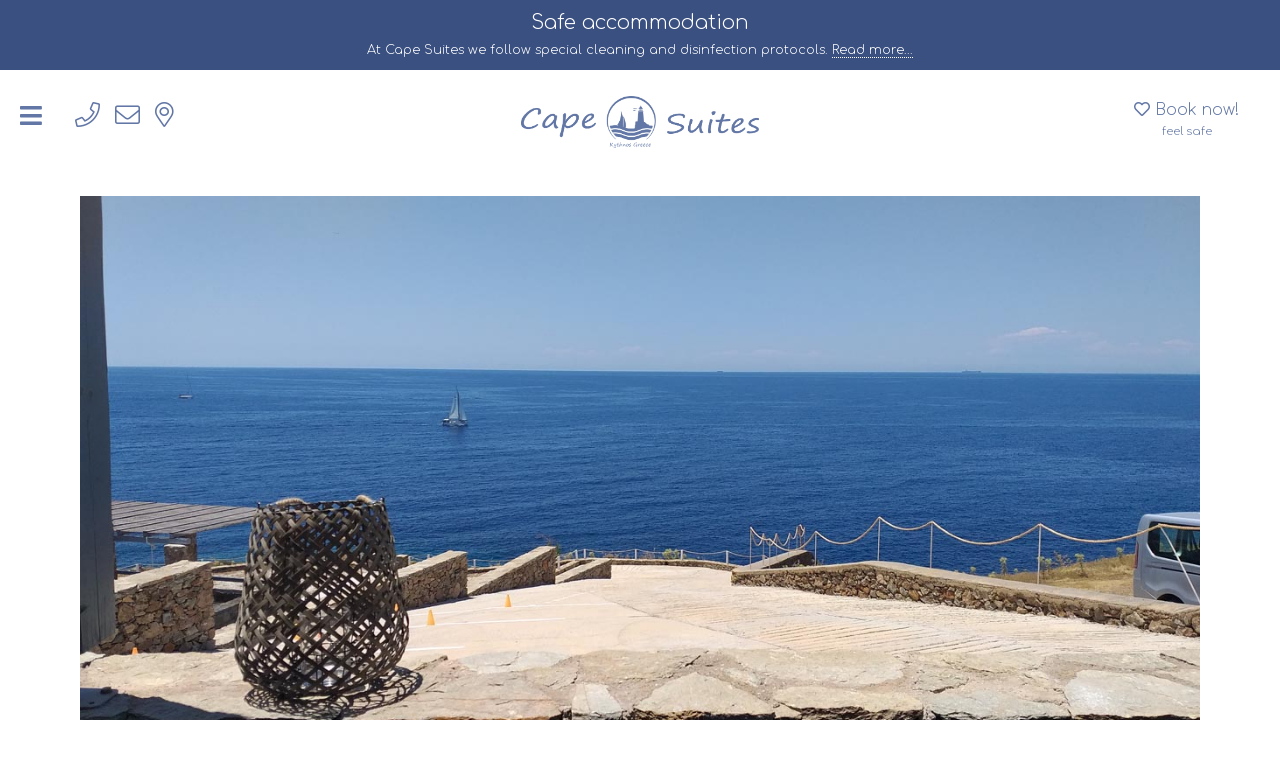

--- FILE ---
content_type: text/html; charset=utf-8
request_url: https://www.capesuites.liomas.eu/en/our-suites/glaros
body_size: 8250
content:

<!DOCTYPE html>
<html lang="en-gb" dir="ltr"
	  class='com_content view-article itemid-390 j44 j40 mm-hover'>
<head>
<!-- Global site tag (gtag.js) - Google Analytics -->
<script async src="https://www.googletagmanager.com/gtag/js?id=UA-112950725-1"></script>
<script>
  window.dataLayer = window.dataLayer || [];
  function gtag(){dataLayer.push(arguments);}
  gtag('js', new Date());

  gtag('config', 'UA-112950725-1');
</script>
	<meta charset="utf-8">
	<meta name="author" content="Ioannis Liomas">
	<meta name="description" content="Τα διαμερίσματα Cape Suites βρίσκονται στο νησί της Κύθνου πάνω από τη θάλασσα με θέα το μαγευτικό ηλιοβασίλεμα του Αιγαίου. Χαλαρώστε και απολαύστε τη διαμονή ">
	<meta name="generator" content="Joomla! - Open Source Content Management">
	<title>Studio Glaros</title>
	<link href="https://www.capesuites.liomas.eu/oi-souites-mas/glaros" rel="alternate" hreflang="el">
	<link href="https://www.capesuites.liomas.eu/en/our-suites/glaros" rel="alternate" hreflang="en">
	<link href="/templates/uber/favicon.ico" rel="icon" type="image/vnd.microsoft.icon">
<link href="/media/plg_content_social2s/css/behavior/s2sdefault.css?59e910b153a0fc6587fc39c64859409b" rel="stylesheet" />
	<link href="/media/plg_content_social2s/css/styles/default.css?59e910b153a0fc6587fc39c64859409b" rel="stylesheet" />
	<link href="/t3-assets/css/css-98289-49754.css" rel="stylesheet" media="all" />
	<link href="/templates/system/css/system.css" rel="stylesheet" />
	<link href="/t3-assets/css/css-58d85-93358.css" rel="stylesheet" media="all" />
	<link href="/t3-assets/css/css-15ded-21406.css" rel="stylesheet" media="all" />
	<link href="/t3-assets/css/css-a65c7-34966.css" rel="stylesheet" media="all" />
	<link href="//fonts.googleapis.com/css?family=Comfortaa:300,400,700&amp;subset=greek" rel="stylesheet" />
	<link href="/t3-assets/css/css-3a421-27317.css" rel="stylesheet" media="all" />
	<link href="https://cdn.jsdelivr.net/gh/fancyapps/fancybox@3.5.7/dist/jquery.fancybox.min.css" rel="stylesheet" />
	<link href="/t3-assets/css/css-ec410-93358.css" rel="stylesheet" media="all" />
<script type="application/json" class="joomla-script-options new">{"media-picker-api":{"apiBaseUrl":"https:\/\/www.capesuites.liomas.eu\/index.php?option=com_media&format=json"},"system.paths":{"root":"","rootFull":"https:\/\/www.capesuites.liomas.eu\/","base":"","baseFull":"https:\/\/www.capesuites.liomas.eu\/"},"csrf.token":"6a387a788ea76b15d2bd576372b76138"}</script>
	<script src="/media/system/js/core.min.js?37ffe4186289eba9c5df81bea44080aff77b9684"></script>
	<script src="/media/vendor/bootstrap/js/bootstrap-es5.min.js?5.3.2" nomodule defer></script>
	<script src="/media/vendor/jquery/js/jquery.min.js?3.7.1"></script>
	<script src="/media/plg_content_social2s/js/social2s.min.js?3b526417369556ca05748085e8f5514w357ff6" defer></script>
	<script src="/media/legacy/js/jquery-noconflict.min.js?647005fc12b79b3ca2bb30c059899d5994e3e34d"></script>
	<script src="/media/vendor/bootstrap/js/popover.min.js?5.3.2" type="module"></script>
	<script src="/media/plg_system_jcemediabox/js/jcemediabox.min.js?2c837ab2c7cadbdc35b5bd7115e9eff1"></script>
	<script src="/t3-assets/js/js-d0193-49759.js"></script>
	<script src="https://cdn.jsdelivr.net/gh/fancyapps/fancybox@3.5.7/dist/jquery.fancybox.min.js"></script>
	<script src="/t3-assets/js/js-3b4b6-21406.js"></script>
	<script>var s2s_params = {"s2s_checkCookie":"0","s2s_lang_1tag":"en_GB","s2s_load_scripts_onload":"0","s2s_cta_active":0,"s2s_cta_default":"twitter","php_full_link":"https%3A%2F%2Fwww.capesuites.liomas.eu%2Fen%2Four-suites%2Fglaros","php_title":"Studio%20Glaros","s2s_context":"com_content.article","s2s_lang_2tag":"en","insert":"0","insert_position":"0","insert_element":"","s2s_lang_direction":"lang_directon_right","s2s_debug":"0","s2s_version":"5.0.69","s2s_art_mobile_min":978,"s2s_sha":""};</script>
	<script>var s2s_mobile = '';</script>
	<script>jQuery(document).ready(function(){WfMediabox.init({"base":"\/","theme":"standard","width":"","height":"","lightbox":0,"shadowbox":0,"icons":1,"overlay":1,"overlay_opacity":0,"overlay_color":"","transition_speed":300,"close":2,"labels":{"close":"Close","next":"Next","previous":"Previous","cancel":"Cancel","numbers":"{{numbers}}","numbers_count":"{{current}} of {{total}}","download":"Download"},"swipe":true,"expand_on_click":true});});</script>
	<script>
        (function($) {
            $(document).ready(function() {
                $.fancybox.defaults.i18n.en = {
                    CLOSE: 'Close',
                    NEXT: 'Next',
                    PREV: 'Previous',
                    ERROR: 'The requested content cannot be loaded.<br/>Please try again later.',
                    PLAY_START: 'Start slideshow',
                    PLAY_STOP: 'Pause slideshow',
                    FULL_SCREEN: 'Full screen',
                    THUMBS: 'Thumbnails',
                    DOWNLOAD: 'Download',
                    SHARE: 'Share',
                    ZOOM: 'Zoom'
                };
                $.fancybox.defaults.lang = 'en';
                $('a.fancybox-gallery').fancybox({
                    buttons: [
                        'slideShow',
                        'fullScreen',
                        'thumbs',
                        'share',
                        'download',
                        //'zoom',
                        'close'
                    ],
                    beforeShow: function(instance, current) {
                        if (current.type === 'image') {
                            var title = current.opts.$orig.attr('title');
                            current.opts.caption = (title.length ? '<b class="fancyboxCounter">Image ' + (current.index + 1) + ' of ' + instance.group.length + '</b>' + ' | ' + title : '');
                        }
                    }
                });
            });
        })(jQuery);
    </script>
	<meta property="og:title" content="Studio Glaros"><meta property="og:description" content="Glaros Studio has one king size double bed and you may request a children’s crib / playpen (depending on availability). Enjoy the beautiful sunset or take your coffee at the outdoor dining table at the patio under the pergola.At a glancepanoramic view of the sea24sq.m.can accommodate up to 2 guestsUnique amenitiesdining roomlarge patio with pergolaindoor and outdoor dining tabletraditional Cycladic bathroomcoco-mat sleeping systemcare productstowels &amp; slippersnespresso machinetoastertwo hobsfridgeelectric kettle..."><meta property="og:image" content="https://www.capesuites.liomas.eu/images/galleries/intros_oct2019/glaros3-intro.jpg"><meta property="og:image:width" content="1280" /><meta property="og:image:height" content="622" /><meta property="og:site_name" content="Cape Suites Kythnos" /><meta property="og:url"  content="https://www.capesuites.liomas.eu/en/our-suites/glaros" /><meta property="og:type"  content="website" /><meta property="fb:app_id" content="514279921989553" />
	<link href="https://www.capesuites.liomas.eu/oi-souites-mas/glaros" rel="alternate" hreflang="x-default">

	
<!-- META FOR IOS & HANDHELD -->
	<meta name="viewport" content="width=device-width, initial-scale=1.0, maximum-scale=1.0, user-scalable=no"/>
	<style type="text/stylesheet">
		@-webkit-viewport   { width: device-width; }
		@-moz-viewport      { width: device-width; }
		@-ms-viewport       { width: device-width; }
		@-o-viewport        { width: device-width; }
		@viewport           { width: device-width; }
	</style>
	<script type="text/javascript">
		//<![CDATA[
		if (navigator.userAgent.match(/IEMobile\/10\.0/)) {
			var msViewportStyle = document.createElement("style");
			msViewportStyle.appendChild(
				document.createTextNode("@-ms-viewport{width:auto!important}")
			);
			document.getElementsByTagName("head")[0].appendChild(msViewportStyle);
		}
		//]]>
	</script>
<meta name="HandheldFriendly" content="true"/>
<meta name="apple-mobile-web-app-capable" content="YES"/>
<!-- //META FOR IOS & HANDHELD -->




<!-- Le HTML5 shim and media query for IE8 support -->
<!--[if lt IE 9]>
<script src="//html5shim.googlecode.com/svn/trunk/html5.js"></script>
<script type="text/javascript" src="/plugins/system/t3/base-bs3/js/respond.min.js"></script>
<![endif]-->

<!-- You can add Google Analytics here or use T3 Injection feature -->

  </head>

<body>
    
    
<!-- HEADER -->
<div class="moduletable  module-topbanner safe-accommodation">
        
<div id="mod-custom277" class="mod-custom custom">
    <h2>Safe accommodation</h2>
<p>At Cape Suites we follow special cleaning and disinfection protocols. <a href="/en/our-suites/safe-accommodation">Read more...</a></p></div>
</div>

<!-- //HEADER -->


<div class="t3-wrapper"> <!-- Need this wrapper for off-canvas menu. Remove if you don't use of-canvas -->

  
<!-- HEADER -->
<div class="moduletable ">
        <!-- HEADER -->
<header id ="uber-header-117" class="wrap uber-header header-4 scroll-default light-color affix">
		<div class="row">
            
            
                <!-- LEFT -->
			<div class="col-xs-7 col-sm-4 site-navigation-left pull-left">
                                					
<button class="btn btn-primary off-canvas-toggle " type="button" data-pos="right" data-nav="#t3-off-canvas" data-effect="off-canvas-effect-4">
  <span>Menu</span> <i class="fa fa-bars"></i>
</button>

<!-- OFF-CANVAS SIDEBAR -->
<div id="t3-off-canvas" class="t3-off-canvas ">

  <div class="t3-off-canvas-header">
      
          <!-- HEAD SEARCH -->
      <div class="off-canvas-title">
        
<div id="mod-custom135" class="mod-custom custom">
    <h4><span>Menu</span></h4></div>

      </div>
      <!-- //HEAD SEARCH -->
            
    <button type="button" class="close" data-dismiss="modal" aria-hidden="true">&times;</button>
  </div>

  <div class="t3-off-canvas-body">
    <div class="t3-module module off-canvas-language " id="Mod219"><div class="module-inner"><div class="module-ct"><div class="mod-languages">

	<ul class="lang-block">
						<li dir="ltr">
			<a href="/el/oi-souites-mas/glaros">
												<img title="ΕΛ" src="/media/mod_languages/images/el_gr.gif" alt="ΕΛ">                                        ΕΛ										</a>
			</li>
								<li class="lang-active" dir="ltr">
			<a href="/en/our-suites/glaros">
												<img title="EN" src="/media/mod_languages/images/en_gb.gif" alt="EN">                                        EN										</a>
			</li>
				</ul>

</div>
</div></div></div><div class="t3-module module " id="Mod95"><div class="module-inner"><div class="module-ct"><ul class="nav nav-pills nav-stacked menu">
<li class="item-105 default"><a href="/en/" class="">Home</a></li><li class="item-185 active deeper dropdown parent"><a href="/en/our-suites" class=" dropdown-toggle" data-toggle="dropdown">Our suites<em class="caret"></em></a><ul class="dropdown-menu"><li class="item-184"><a href="/en/our-suites/ammos" class="">Suite Ammos loft</a></li><li class="item-475"><a href="/en/our-suites/suite-ammos" class="">Suite Ammos</a></li><li class="item-186"><a href="/en/our-suites/votsalo" class="">Suite Votsalo loft</a></li><li class="item-476"><a href="/en/our-suites/suite-votsalo" class="">Suite Votsalo</a></li><li class="item-187"><a href="/en/our-suites/afros" class="">Studio Afros</a></li><li class="item-390 current active"><a href="/en/our-suites/glaros" class="">Studio Glaros</a></li><li class="item-391"><a href="/en/our-suites/koxyli" class="">Studio Kohyli</a></li><li class="item-189"><a href="/en/our-suites/korali" class="">Suite Korali</a></li><li class="item-191"><a href="/en/our-suites/asterias" class="">Suite Asterias</a></li><li class="item-190"><a href="/en/our-suites/ostrako" class="">Suite Ostrako</a></li><li class="item-192"><a href="/en/our-suites/vithos" class="">Suite Vithos</a></li><li class="item-338"><a href="/en/our-suites/safe-accommodation" class="">Safe accommodation</a></li><li class="item-233"><a href="/en/our-suites/surrounding-spaces" class=" surroundings-menu">Surrounding spaces</a></li><li class="item-224"><a href="/en/our-suites/environmentally-friendly" class=" eco-menu">Environmentally friendly</a></li><li class="item-225"><a href="/en/our-suites/special-offers" class=" offers-menu">Special offers</a></li></ul></li><li class="item-121"><a href="/en/services" class="">Services</a></li><li class="item-179 deeper dropdown parent"><a href="/en/about-kythnos" class=" dropdown-toggle" data-toggle="dropdown">About Kythnos<em class="caret"></em></a><ul class="dropdown-menu"><li class="item-207"><a href="/en/about-kythnos/interactive-map-of-kythnos" class="">Interactive map of Kythnos</a></li><li class="item-209"><a href="/en/about-kythnos/activities" class="">Activities</a></li><li class="item-204"><a href="/en/about-kythnos/beaches" class="">Beaches</a></li><li class="item-205"><a href="/en/about-kythnos/sights" class="">Sights</a></li><li class="item-206"><a href="/en/about-kythnos/local-dishes" class="">Local dishes</a></li><li class="item-208"><a href="/en/about-kythnos/history" class="">History</a></li></ul></li><li class="item-203"><a href="/en/blog" class="">Blog</a></li><li class="item-166"><a href="/en/contact-us" class="">Contact Us</a></li></ul>
</div></div></div><div class="t3-module module " id="Mod205"><div class="module-inner"><div class="module-ct">
<div id="mod-custom205" class="mod-custom custom">
    <div><a class="btn btn-purple" title="Book now!" href="https://capesuites.onlinehotelsmanager.com/" target="_blank" rel="noopener"><i class="far fa-heart" aria-hidden="true"></i> Book now! <span>Feel safe</span></a></div></div>
</div></div></div>

		  </div>

</div>
<!-- //OFF-CANVAS SIDEBAR -->

													
						<div class="moduletable  topbar-button tel-mobile">
        
<div id="mod-custom267" class="mod-custom custom">
    <div class="topbar-button-inner"><a href="tel:+306988600253" title="Call us"><i class="fal fa-phone"></i></a></div></div>
</div>
<div class="moduletable  topbar-button tel-desktop">
        
<div id="mod-custom253" class="mod-custom custom">
    <div class="topbar-button-inner"><a href="/en/contact-us" title="Call us"><i class="fal fa-phone"></i></a></div></div>
</div>
<div class="moduletable  topbar-button">
        
<div id="mod-custom262" class="mod-custom custom">
    <div class="topbar-button-inner"><a href="mailto:info@capesuites.gr?subject=Contact%20request%20from%20Capesuites.gr" title="Send email"><i class="fal fa-envelope"></i></a></div></div>
</div>
<div class="moduletable  topbar-button">
        
<div id="mod-custom254" class="mod-custom custom">
    <div class="topbar-button-inner"><a href="https://goo.gl/maps/ffZJGBw4vD62" target="_blank" rel="noopener" title="Capesuites Map"><i class="fal fa-map-marker-alt"></i></a></div></div>
</div>
					
							</div>
                <!-- //LEFT -->
            
            
            
            
		<!-- LOGO -->
		<div class="hidden-xs col-sm-4 col-logo">
						<div class="logo-image">
				<a href="/" title="Cape Suites Kythnos">
						<img class="logo-img" src="/images/capesuites-logo-large.png" alt="Cape Suites Kythnos" />
					<span>Cape Suites Kythnos</span>
				</a>
				<small class="site-slogan"></small>
			</div>
					</div>
		<!-- //LOGO -->
                
                
		                
                <!-- RIGHT -->
					<div class="col-xs-5 col-sm-4 menu-right pull-right">

									<div class="moduletable  menu-book-button book">
        
<div id="mod-custom196" class="mod-custom custom">
    <div><a href="https://capesuites.onlinehotelsmanager.com/" target="_blank" rel="noopener" title="Book now!"><i class="far fa-heart hidden-xs" aria-hidden="true"></i> Book now! <span>Feel safe</span></a></div></div>
</div>
				
							</div>
		                <!-- //RIGHT -->

	</div>
	</header>
<!-- //HEADER -->

	

<script>
(function ($) {
	$(document).ready(function(){
		
	});
})(jQuery);
</script>
</div>

<!-- //HEADER -->


  

    
  


  


  

<div id="t3-mainbody" class="container t3-mainbody">
	<div class="row">

		<!-- MAIN CONTENT -->
		<div id="t3-content" class="t3-content col-xs-12">
						

<div class="item-page suite-item clearfix">

    
    <!-- Article -->
    <article itemscope itemtype="http://schema.org/Article">
        <meta itemprop="inLanguage" content="en" />
        
        
	<div class="pull-none item-image article-image article-image-full">
    <span itemprop="image" itemscope itemtype="https://schema.org/ImageObject">
      <img
                src="/images/galleries/intros_oct2019/glaros3-intro.jpg"
        alt="Glaros Studio" itemprop="url" />
      <meta itemprop="height" content="auto" />
      <meta itemprop="width" content="auto" />
    </span>
	</div>


                    
<header class="article-header clearfix">
	<h1 class="article-title" itemprop="headline">
					Studio Glaros			<meta itemprop="url" content="https://www.capesuites.liomas.eu/en/our-suites/glaros" />
			</h1>

			</header>
        <span class="after"></span.                
        

        
        <!-- Aside -->
                <!-- //Aside -->


        
                            
        
            <div class="row">	
                    
                    


                <div class="article-content col-lg-12" itemprop="articleBody">
                    <div class="services-icons">
                                            </div>
                    
                    <div class="row suite-description">
<div class="col-md-6 col-md-push-6 desc">
<p>Glaros Studio has one king size double bed and you may request a children’s crib / playpen (depending on availability). Enjoy the beautiful sunset or take your coffee at the outdoor dining table at the patio under the pergola.</p>
</div>
<div class="col-md-6 col-md-pull-6 list">
<h3 class="list-title">At a glance</h3>
<ul>
<li>panoramic view of the sea</li>
<li>24sq.m.</li>
<li>can accommodate up to 2 guests</li>
</ul>
<h3 class="list-title">Unique amenities</h3>
<ul>
<li>dining room</li>
<li>large patio with pergola</li>
<li>indoor and outdoor dining table</li>
<li>traditional Cycladic bathroom</li>
<li>coco-mat sleeping system</li>
<li>care products</li>
<li>towels &amp; slippers</li>
<li>nespresso machine</li>
<li>toaster</li>
<li>two hobs</li>
<li>fridge</li>
<li>electric kettle</li>
</ul>
</div>
</div>                     
                    
                </div>

            </div>
        
                
        <div class="row">
            <div class="col-xs-12 text-center">
                <div class="book-now">
                    <a class="btn btn-orange mod-articles-category-title " target="_blank" rel="noopener" href="https://capesuites.onlinehotelsmanager.com/">
                                          <i class="far fa-heart" aria-hidden="true"></i> Book now!                    </a>
                    </div>
            </div>
        </div>

                                        
            <!-- footer -->
                        <!-- //footer -->

            
            
                    
    </article>
    <!-- //Article -->

    
    <div class="s2s_supra_contenedor lang_directon_right s2sdefault  align_left  s2s_balloon_bottom " ><input name="social2s_url" type="hidden" class="social2s_url" value="https://www.capesuites.liomas.eu/en/our-suites/glaros" /><div class="s2s_contenedor  s2s_no_text s2s-btn-group"><div class="s2s_twitter s2s_twitter_own s2s_btn s2s-btn-default "><a 
                aria-label="open twitter button" 
                aria-controls="s2s_twitter_iframe"
                aria-expanded="false"
                 
                role="button"
                tabindex="0"
                onKeyPress="javascript:s2sKeyEnter(this,event);"
                onclick="javascript:s2sClick(this,event);"
                data-url="https://twitter.com/intent/tweet?text=Studio%20Glaros&url=https://www.capesuites.liomas.eu/en/our-suites/glaros"
                class="s2s_icon"><i class="fab fa-x-twitter" title="Twitter"></i>   </a></div><div class="s2s_facebook s2s_btn s2s-btn-default " ><a
                aria-label="open facebook button" 
                aria-expanded="false"
                 
                role="button"
                tabindex="0"
                onKeyPress="javascript:s2sKeyEnter(this,event);"
                onclick="javascript:s2sClick(this,event);"
                data-url="https://www.facebook.com/sharer/sharer.php?kid_directed_site=0&sdk=joey&u=https://www.capesuites.liomas.eu/en/our-suites/glaros&display=popup&ref=plugin&src=share_button"
            class="s2s_icon"><i class="fab fa-facebook" title="Facebook"></i>   </a></div><div class="s2s_pinterest s2s_btn s2s-btn-default "><a class="s2s_icon"
            aria-label="open pinterest button" 
            aria-expanded="false"
             
            role="button"
            tabindex="0"
            onKeyPress="javascript:s2sKeyEnter(this,event);"
            onclick="javascript:s2sClick(this,event);"
            data-url="//www.pinterest.com/pin/create/button/?url=https%3A%2F%2Fwww.capesuites.liomas.eu%2Fen%2Four-suites%2Fglaros&amp;description=Studio%20Glaros"
            ><i class="fab fa-pinterest" title="Pinterest"></i>  </a></div><div class="s2s_linkedin s2s_btn s2s-btn-default " ><a class="s2s_icon"
            aria-label="open linkedin" 
            aria-expanded="false"
             
            role="button"
            tabindex="0"
            onKeyPress="javascript:s2sKeyEnter(this,event);"
            onclick="javascript:s2sClick(this,event);"
            data-url="https://www.linkedin.com/shareArticle?url=https%3A%2F%2Fwww.capesuites.liomas.eu%2Fen%2Four-suites%2Fglaros"
            ><i class="fab fa-linkedin" title="Linkedin"></i>  </a></div><div class="s2s_tumblr s2s_btn s2s-btn-default " lang="en">
        
        
            <a class="s2s_icon" 
                aria-label="open tumblr" 
                aria-expanded="false"
                
                role="button"
                tabindex="0"
                onKeyPress="javascript:s2sKeyEnter(this,event);"
                onclick="javascript:s2sClick(this,event);"
                data-url="//www.tumblr.com/share/link?url=https%3A%2F%2Fwww.capesuites.liomas.eu%2Fen%2Four-suites%2Fglaros&name=Studio+Glaros"
            ><i class="fab fa-tumblr" title="Tumblr"></i>   </a></div></div></div></div>
		</div>
		<!-- //MAIN CONTENT -->

	</div>
</div> 


  


  
<!-- Full Width-->
<div class="sections-wrap section-map wrap">
	<div class="section " id="section-280" ><div class="section-ct">
<div id="mod-custom280" class="mod-custom custom">
    <div class="gallery-container">

<!-- JoomlaWorks "Simple Image Gallery" Plugin (v4.2) starts here -->

<ul id="sigFreeIdb6c3da7fda" class="sigFreeContainer sigFreeClassic">
        <li class="sigFreeThumb">
        <a href="/images/galleries/glaros/glaros1.jpg" class="sigFreeLink fancybox-gallery" style="width:200px;height:160px;" title="You are viewing the image with filename glaros1.jpg" data-thumb="/cache/jw_sig/jw_sig_cache_b6c3da7fda_glaros1.jpg" target="_blank" data-fancybox="galleryb6c3da7fda">
            <img class="sigFreeImg" src="/plugins/content/jw_sig/jw_sig/includes/images/transparent.gif" alt="Click to enlarge image glaros1.jpg" title="Click to enlarge image glaros1.jpg" style="width:200px;height:160px;background-image:url('/cache/jw_sig/jw_sig_cache_b6c3da7fda_glaros1.jpg');" />
        </a>
    </li>
        <li class="sigFreeThumb">
        <a href="/images/galleries/glaros/glaros2.jpg" class="sigFreeLink fancybox-gallery" style="width:200px;height:160px;" title="You are viewing the image with filename glaros2.jpg" data-thumb="/cache/jw_sig/jw_sig_cache_b6c3da7fda_glaros2.jpg" target="_blank" data-fancybox="galleryb6c3da7fda">
            <img class="sigFreeImg" src="/plugins/content/jw_sig/jw_sig/includes/images/transparent.gif" alt="Click to enlarge image glaros2.jpg" title="Click to enlarge image glaros2.jpg" style="width:200px;height:160px;background-image:url('/cache/jw_sig/jw_sig_cache_b6c3da7fda_glaros2.jpg');" />
        </a>
    </li>
        <li class="sigFreeThumb">
        <a href="/images/galleries/glaros/glaros3.jpg" class="sigFreeLink fancybox-gallery" style="width:200px;height:160px;" title="You are viewing the image with filename glaros3.jpg" data-thumb="/cache/jw_sig/jw_sig_cache_b6c3da7fda_glaros3.jpg" target="_blank" data-fancybox="galleryb6c3da7fda">
            <img class="sigFreeImg" src="/plugins/content/jw_sig/jw_sig/includes/images/transparent.gif" alt="Click to enlarge image glaros3.jpg" title="Click to enlarge image glaros3.jpg" style="width:200px;height:160px;background-image:url('/cache/jw_sig/jw_sig_cache_b6c3da7fda_glaros3.jpg');" />
        </a>
    </li>
        <li class="sigFreeThumb">
        <a href="/images/galleries/glaros/glaros5.jpg" class="sigFreeLink fancybox-gallery" style="width:200px;height:160px;" title="You are viewing the image with filename glaros5.jpg" data-thumb="/cache/jw_sig/jw_sig_cache_b6c3da7fda_glaros5.jpg" target="_blank" data-fancybox="galleryb6c3da7fda">
            <img class="sigFreeImg" src="/plugins/content/jw_sig/jw_sig/includes/images/transparent.gif" alt="Click to enlarge image glaros5.jpg" title="Click to enlarge image glaros5.jpg" style="width:200px;height:160px;background-image:url('/cache/jw_sig/jw_sig_cache_b6c3da7fda_glaros5.jpg');" />
        </a>
    </li>
        <li class="sigFreeThumb">
        <a href="/images/galleries/glaros/glaros7.jpg" class="sigFreeLink fancybox-gallery" style="width:200px;height:160px;" title="You are viewing the image with filename glaros7.jpg" data-thumb="/cache/jw_sig/jw_sig_cache_b6c3da7fda_glaros7.jpg" target="_blank" data-fancybox="galleryb6c3da7fda">
            <img class="sigFreeImg" src="/plugins/content/jw_sig/jw_sig/includes/images/transparent.gif" alt="Click to enlarge image glaros7.jpg" title="Click to enlarge image glaros7.jpg" style="width:200px;height:160px;background-image:url('/cache/jw_sig/jw_sig_cache_b6c3da7fda_glaros7.jpg');" />
        </a>
    </li>
        <li class="sigFreeThumb">
        <a href="/images/galleries/glaros/glaros8.jpg" class="sigFreeLink fancybox-gallery" style="width:200px;height:160px;" title="You are viewing the image with filename glaros8.jpg" data-thumb="/cache/jw_sig/jw_sig_cache_b6c3da7fda_glaros8.jpg" target="_blank" data-fancybox="galleryb6c3da7fda">
            <img class="sigFreeImg" src="/plugins/content/jw_sig/jw_sig/includes/images/transparent.gif" alt="Click to enlarge image glaros8.jpg" title="Click to enlarge image glaros8.jpg" style="width:200px;height:160px;background-image:url('/cache/jw_sig/jw_sig_cache_b6c3da7fda_glaros8.jpg');" />
        </a>
    </li>
        <li class="sigFreeClear">&nbsp;</li>
</ul>


<!-- JoomlaWorks "Simple Image Gallery" Plugin (v4.2) ends here -->

</div></div>
</div></div>
</div>
<!-- //Full Width-->


  
<!-- FOOTER -->

<div class="section-inner  capesuites-footer purple-section" >	
	<div class="acm-spotlight container uber-footer-inner">
		<div class="row">
				<div class="col-xs-12 col-sm-12 col-md-3 col-lg-3">
			<div class="t3-module module " id="Mod273"><div class="module-inner"><h3 class="module-title "><span>Navigation</span></h3><div class="module-ct"><ul class="nav nav-pills nav-stacked menu">
<li class="item-250 alias-parent-active"><a href="/en/our-suites" class="">Kythnos Cape Suites accommodation </a></li><li class="item-251"><a href="/en/our-suites/surrounding-spaces" class="">View and surrounding spaces </a></li><li class="item-252"><a href="/en/our-suites/environmentally-friendly" class="">Environmentally friendly </a></li><li class="item-253"><a href="/en/about-kythnos/interactive-map-of-kythnos" class="">Kythnos interactive map </a></li><li class="item-254"><a href="/en/about-kythnos" class="">Kythnos activities </a></li><li class="item-255"><a href="/en/services" class="">Services and amenities </a></li><li class="item-256"><a href="/en/blog" class="">Our Blog </a></li></ul>
</div></div></div>		</div>
				<div class="col-xs-12 col-sm-12 col-md-3 col-lg-3">
			<div class="t3-module module " id="Mod211"><div class="module-inner"><h3 class="module-title "><span>Useful Info</span></h3><div class="module-ct">
<div id="mod-custom211" class="mod-custom custom">
    <p><a href="http://www.openseas.gr/" target="_blank" rel="noopener"><i class="fa fa-ship" aria-hidden="true"></i> Ships for Kythnos</a></p>
<p><a href="https://freemeteo.gr/kairos/kuthnos/o-kairos-tora/simeio/?gid=259707&amp;station=5274&amp;language=greek&amp;country=greece" target="_blank" rel="noopener"><i class="fa fa-sun-o" aria-hidden="true"></i> Weather forecast for Kythnos</a></p>
<p><a href="/en/about-kythnos/interactive-map-of-kythnos"><i class="fas fa-map-marked-alt"></i> Interactive map of Kythnos</a></p></div>
</div></div></div>		</div>
				<div class="col-xs-12 col-sm-12 col-md-3 col-lg-3">
			<div class="t3-module module shuttle-services-module " id="Mod265"><div class="module-inner"><h3 class="module-title "><span>Shuttle Services</span></h3><div class="module-ct">
<div id="mod-custom265" class="mod-custom custom">
    <p>We offer shuttle services at special prices.</p>
<p><img src="/images/capesuites-shuttle-services.jpg" alt="capesuites shuttle services" /></p>
<p>We organize excursions and tours.</p>
<p><a href="/en/contact-us">Contact us for more details...</a></p></div>
</div></div></div>		</div>
				<div class="col-xs-12 col-sm-12 col-md-3 col-lg-3">
			<div class="t3-module module " id="Mod213"><div class="module-inner"><div class="module-ct">
<div id="mod-custom213" class="mod-custom custom">
    <h3 class="module-title"><a href="/en/contact-us" class="readmore"><span>Contact</span></a></h3>
<div class="contact-misc">
<h5>Christine Zouganeli</h5>
<p><i class="fas fa-envelope"></i><a href="mailto:info@capesuites.gr">info@capesuites.gr</a>'</p>
<p><i class="fa fa-mobile"></i>+306988600253</p>
</div></div>
</div></div></div>		</div>
				</div>
	</div>
</div><div class="moduletable  signature-module">
        
<div id="mod-custom304" class="mod-custom custom">
    <div><a href="https://www.freshid.gr" target="_blank" rel="noopener"><img src="https://www.freshid.gr/images/external/freshid-signature.svg" alt="Freshid webdesign logo" /><span>Website development with <i class="far fa-heart"></i> by freshid</span></a></div></div>
</div>

<!-- //FOOTER -->


</div>

</body>

</html>

--- FILE ---
content_type: text/css
request_url: https://www.capesuites.liomas.eu/t3-assets/css/css-3a421-27317.css
body_size: 5492
content:


/*===============================
/templates/uber/css/custom.css
================================================================================*/
body{font-family:"Comfortaa",Helvetica,Arial,sans-serif;color:#8994a5}a{color:#253858}a:hover,a:focus,a:active{color:#1a1a1a}#t3-section,#t3-mainbody,.wrap.masthead{padding-top:100px}.home-page #t3-section{padding-top:0}#t3-content iframe{margin-right:auto !important;margin-left:auto !important}h1,h2,h3,h4,h5,h6,.h1,.h2,.h3,.h4,.h5,.h6{font-family:"Comfortaa",Helvetica,Arial,sans-serif !important;font-weight:300}h2{font-size:30px}th,td{padding:5px 10px}.item-image img{margin-top:0px}.article-intro img,.article-content img{margin:0 auto}.map-iframe iframe{height:600px !important}.t3-wrapper::after{background-color:rgba(0,0,0,0.5)}.sections-wrap>.after-article{border-top:1px solid #dadedf}.sections-wrap .section .section-title,.sections-wrap .t3-module .section-title,.sections-wrap .section .module-title,.sections-wrap .t3-module .module-title{color:#6277a5}.sections-wrap .section .section-inner.no-padding-top{padding-top:0} iframe{border:none}@media (max-width:768px){.article-content iframe{min-height:600px}} .btn{margin-top:5px;margin-bottom:5px;text-transform:none;font-weight:300;padding:15px 25px;white-space:normal}.btn-purple{color:#6277a5 !important;background-color:transparent;border:1px dotted #6277a5}.btn-purple:hover,.btn-purple:active,.btn-purple:focus{color:#1a1a1a !important;border:1px dotted #1a1a1a}.btn-cyan{color:#fff !important;background-color:#253858}.btn-cyan:hover{background-color:#4e9eac}.btn-orange{color:#fff !important;background-color:#ffa861;box-shadow:0px 0px 17px 5px rgba(0,0,0,0.25)}.btn-orange:hover{color:#1a1a1a !important;box-shadow:0px 0px 17px 1px rgba(0,0,0,0.25)}.btn-inline{margin-top:20px;margin-bottom:20px}.buttons-row{text-align:center}.light-style .btn-border:hover,.light-style .btn-border:focus,.light-style .btn-border:active{background:#253858 !important;border-color:#253858 !important}.home-wedding .acm-features h3 a{color:#03293e}.home-wedding .acm-features p.blockquote{padding-left:30px !important;background-image:url('/templates/uber/images/quotes.png');background-position:left center;background-repeat:no-repeat;display:inline-block;font-style:italic}.home-wedding .acm-features a{display:inline-block}.light-style .acm-cta.style-3.light{color:#fff;text-shadow:1px 1px 0px rgba(0,0,0,1)}.light-style .acm-cta.style-3.light .cta-showcase-header{color:#fff;text-shadow:1px 1px 0px rgba(0,0,0,1)}.light-style .btn-border{border-color:#fff;color:#fff}.light-style .btn-border:hover,.light-style .btn-border:focus,.light-style .btn-border:active{background:#039be5;border-color:#039be5;color:#ffffff}.uber-spotlight .t3-module .module-title{color:#fff !important}.head-search .search:before,.head-search>.custom:before{content:"" !important}.t3-mainnav{float:none;text-align:center;display:inline-block} .masthead:before{background:#dedede}.masthead .masthead-bg:before{background:#03293e}.masthead .jamasshead .jamasshead-title,.masthead .jamasshead .jamasshead-description{text-align:center}.masthead .jamasshead{}.masthead .masthead-bg:before{opacity:0.4}.masthead .masthead-bg{background-position:center;background-size:cover;background-attachment:fixed}.masthead .masthead-bg:before{background-color:#6277a5}.contact-image{padding-bottom:40px}.acm-hero .hero-heading,.acm-hero .hero-intro{font-weight:300 !important;text-shadow:0px 0px 3px rgba(0,0,0,1);color:#fff !important}.acm-hero.style-4 .video-wrapper:before{background-color:transparent !important}.uber-footer.light-color .footer-right,.uber-footer.white-color .footer-right{background:transparent !important}.uber-footer .footer-right img{max-width:100%}.cta-showcase-intro{font-size:25px} .section.about-us .acm-features h3{color:#8994a5;margin:0 0 13px;font-size:30px;font-weight:300}.section.about-us .acm-features p{font-size:110%}@media (min-width:768px){.acm-features.style-10 .features-content{width:85% !important}} .navbar-default .navbar-nav>li>a{color:#6277a5;padding-right:30px !important;font-weight:300 !important}.uber-header.header-4.light-color .navbar-default .navbar-nav>.active>a,.uber-header.header-4.light-color .navbar-default .navbar-nav>.active>a:hover,.uber-header.header-4.light-color .navbar-default .navbar-nav>.active>a:focus{color:#1a1a1a !important}.uber-header.header-4.light-color .navbar-default .navbar-nav>li>a:hover,.uber-header.header-4.light-color .navbar-default .navbar-nav>li>a:focus{color:#1a1a1a !important}.uber-header.header-4.light-color .navbar-default .navbar-nav>.open>a,.uber-header.header-4.light-color .navbar-default .navbar-nav>.open>a:hover,.uber-header.header-4.light-color .navbar-default .navbar-nav>.open>a:focus{color:#1a1a1a !important}.t3-megamenu .mega-nav>li.active>a,.t3-megamenu .dropdown-menu .mega-nav>li.active>a{color:#1a1a1a !important}.t3-megamenu .mega-nav>li a:hover,.t3-megamenu .dropdown-menu .mega-nav>li a:hover,.t3-megamenu .mega-nav>li a:active,.t3-megamenu .dropdown-menu .mega-nav>li a:active,.t3-megamenu .mega-nav>li a:focus,.t3-megamenu .dropdown-menu .mega-nav>li a:focus{background:#1a1a1a !important;color:#fff !important}.t3-megamenu .mega-nav>li a:hover,.t3-megamenu .dropdown-menu .mega-nav>li a:hover,.t3-megamenu .mega-nav>li a:active,.t3-megamenu .dropdown-menu .mega-nav>li a:active,.t3-megamenu .mega-nav>li a:focus,.t3-megamenu .dropdown-menu .mega-nav>li a:focus{background:#6277a5 !important}.uber-header.header-4.light-color .site-navigation-right{padding-right:0 !important}.uber-header.header-4.light-color .navbar-default .navbar-nav>li:last-child>a{padding-right:0 !important}.t3-off-canvas .t3-off-canvas-body .btn span{display:block;font-size:70%;text-transform:lowercase}.t3-off-canvas .t3-off-canvas-body .nav>li>a,.t3-off-canvas .t3-off-canvas-body .nav>li>span{text-transform:uppercase}.t3-off-canvas .t3-off-canvas-body .dropdown-menu{background:#ffffff;padding-left:11.5px}.t3-off-canvas .t3-off-canvas-body .dropdown-menu li a{font-weight:300 !important}.t3-off-canvas .t3-off-canvas-body .nav li.item-335:before,.t3-off-canvas .t3-off-canvas-body .nav li.item-338:before{font-family:"Font Awesome 5 Pro";content:"\f500";padding-right:5px}.t3-off-canvas .t3-off-canvas-body .nav li.item-232:before,.t3-off-canvas .t3-off-canvas-body .nav li.item-233:before{font-family:"Font Awesome 5 Pro";content:"\f06e";padding-right:5px}.t3-off-canvas .t3-off-canvas-body .nav li.item-222:before,.t3-off-canvas .t3-off-canvas-body .nav li.item-224:before{font-family:"Font Awesome 5 Pro";content:"\f06c";padding-right:5px}.t3-off-canvas .t3-off-canvas-body .nav li.item-223:before,.t3-off-canvas .t3-off-canvas-body .nav li.item-225:before{font-family:"Font Awesome 5 Pro";content:"\f005";padding-right:5px}@media screen and (max-width:1199px){.uber-header.header-4.light-color .site-navigation-right{padding-right:20px !important}}.section-no-title-padding h3{margin:0px !important}.section-gray .section-inner{background-color:#ecf0f1 !important}.section-gray .section-intro{color:#505656 !important} .uber-bar.dark-color{background-color:#253858 !important;color:#fff}.topbar-contact a{color:#fff;border-bottom:1px dotted #fff}.topbar-contact,.topbar-contact div{display:inline-block}.topbar-contact a:hover,.topbar-contact a:active,.topbar-contact a:focus{color:#1a1a1a;border-bottom:1px dotted #1a1a1a}.uber-footer.light-color .uber-social .fa,.uber-footer.white-color .uber-social .fa{background:rgba(0,0,0,0.5)}.uber-footer .uber-social .fa.fa-instagram:hover{background:#ce2978}.uber-footer .uber-social .fa.fa-facebook:hover{background:#3b5998}.uber-footer .uber-social .fa{background:rgba(255,255,255,0.05);border-bottom:0 none;border-radius:50%;color:#ffffff;font-size:22px;height:42px;line-height:42px;margin:0 5px 0 0;text-align:center;width:42px}.uber-bar .uber-social a:hover .fa-instagram{color:#ce2978}@media (max-width:767px){.uber-bar .col-sm-8{display:initial !important}}@media (max-width:767px){.uber-bar .col-sm-8{display:initial !important}.uber-bar .top-left dl dt:nth-of-type(2),.uber-bar .top-left dl dd:nth-of-type(2){display:none !important}.uber-contact-info.style-1 a{display:none}}.uber-contact-info.style-1 .info.top-left{display:inline-block}.uber-contact-info.style-1 a{color:#fff;font-size:14px;border-bottom:1px dotted #fff}.uber-contact-info.style-1 a{color:#fff;font-size:14px;border-bottom:1px dotted #fff}.uber-contact-info.style-1 a:hover,.uber-contact-info.style-1 a:active,.uber-contact-info.style-1 a:focus{color:#1a1a1a;border-bottom:1px dotted #1a1a1a} .carousel-inner>.item>img{width:100% !important} .mod-languages .btn-group .dropdown-toggle{margin-top:0px}.mod-languages ul.lang-inline li{display:block !important}.mod-languages li{margin:5px}.mod-languages .dropdown-menu>li>a{padding:5px 20px}.mod-languages .dropdown-menu>li>a:hover,.dropdown-menu>li>a:hover,.mod-languages .dropdown-menu>li>a:hover,.dropdown-menu>li>a:active,.mod-languages .dropdown-menu>li>a:hover,.dropdown-menu>li>a:focus{background:#253858}.languageswitcherload{float:right;width:auto}.mod-languages .btn-group>a>img{display:none}.off-canvas-language{}.off-canvas-language ul li{display:inline-block !important;border:none}.t3-off-canvas .t3-off-canvas-body .off-canvas-language{margin-bottom:0}@media screen and (min-width:992px){.languageswitcherload .btn{padding:10px 20px !important}}@media (min-width:768px){.languageswitcherload{width:auto}}@media (max-width:1160px){.languageswitcherload{display:none}} .fields-container .field-label{font-weight:bold;color:#253858}.services-icons{margin-top:20px}.services-icons img{max-width:50px;display:inline-block;padding:10px 5px} .t3-off-canvas{width:320px}.off-canvas-right.off-canvas-effect-4.off-canvas-open .t3-wrapper,.off-canvas-right.off-canvas-effect-4.off-canvas-open .t3-mainnav-android{-webkit-transform:translate3d(-320px,0,0);transform:translate3d(-320px,0,0)}.t3-off-canvas .t3-off-canvas-body a:hover,.t3-off-canvas .t3-off-canvas-body a:active,.t3-off-canvas .t3-off-canvas-body a:focus{color:#1a1a1a}.t3-off-canvas .off-canvas-title h4{font-size:20px;padding-top:5px}.offers-menu:before{font-family:"font-awesome";content:"\f006";padding-right:10px}.t3-off-canvas .promo-button{display:inline-block;margin-bottom:10px !important}.t3-off-canvas .promo-button a{color:#6277a5;border-bottom:1px dotted transparent}.t3-off-canvas .promo-button.discount a{color:#e26c2b}.t3-off-canvas .promo-button.eco a{color:#80cd2d}.t3-off-canvas .promo-button a:hover,.t3-off-canvas .promo-button a:active,.t3-off-canvas .promo-button a:focus{color:#1a1a1a;border-bottom:1px dotted #1a1a1a}.t3-off-canvas .dropdown-menu .dropdown-menu li>a{padding-left:20px}.off-canvas-book-now ul li a:hover,.off-canvas-book-now ul li a:active,.off-canvas-book-now ul li a:focus{background:#2c905c !important;color:#ffffff !important}.off-canvas-title h4{margin:0}.t3-off-canvas{background:#fff;color:#6277a5}.t3-off-canvas .t3-off-canvas-body .nav li a{color:#6277a5;font-weight:bold;border-bottom:1px dotted transparent;padding-bottom:0;display:inline-block}.t3-off-canvas .t3-off-canvas-body .nav li a:hover,.t3-off-canvas .t3-off-canvas-body .nav li a:active,.t3-off-canvas .t3-off-canvas-body .nav li a:focus{color:#6277a5;border-bottom:1px dotted #6277a5}.t3-off-canvas .t3-off-canvas-header{background:#6277a5}.t3-off-canvas .t3-off-canvas-body .nav li.active>a,.t3-off-canvas .t3-off-canvas-body .nav li.active.open>a{color:#1a1a1a}@media screen and (min-width:1200px){.off-canvas-toggle span{display:none}.off-canvas-toggle i{margin-left:0;font-size:25px}} .capesuites-footer{border-top:1px solid #dadedf}.uber-footer-inner{padding:40px 20px !important}.capesuites-footer .acm-spotlight .t3-module .module-title,.capesuites-footer .acm-spotlight .t3-module .module-ct{text-align:center}.capesuites-footer .acm-spotlight .t3-module .module-title span{color:#8994a5;background:none;font-size:20px}.capesuites-footer .acm-spotlight .t3-module a{color:#8994a5;display:inline;border-bottom:1px dotted transparent}.capesuites-footer .acm-spotlight .t3-module a:hover,.capesuites-footer .acm-spotlight .t3-module a:active,.capesuites-footer .acm-spotlight .t3-module a:focus{border-bottom:1px dotted #8994a5;padding:0;color:#8994a5}.capesuites-footer .module .nav>li.active>a,.capesuites-footer .module_menu .nav>li.active>a{color:#8994a5}.eot-number{text-align:center;font-size:80%}.footer-left>h2{text-transform:none !important}.contact-footer span{display:block}.capesuites-footer .uber-social{text-align:left}.capesuites-footer .uber-footer.light-color{background:none}.social-footer .uber-social .addthis_toolbox{text-align:center}@media (max-width:991px){.capesuites-footer .acm-spotlight .t3-module,.capesuites-footer .acm-spotlight .t3-module .module-title,.capesuites-footer .uber-social{text-align:center}} figure{margin-bottom:20px}figure figcaption{padding-top:5px;text-align:center;color:#878787;font-size:90%}@media screen and (max-width:767px){.article-title,.article-header h1{font-size:30px}.article-content h2{font-size:20px}}.page-title,.page-header h1{color:#8994a5;font-size:40px}.article-header .article-title a{color:#8994a5;font-weight:300}.article-header .article-title a:hover,.article-header .article-title a:active,.article-header .article-title a:focus{color:#8994a5;border-bottom:1px dotted #8994a5}.blog .blog-item .readmore a{border:1px dotted #8994a5;color:#8994a5}.blog .blog-item .readmore a:hover,.blog .blog-item .readmore a:active,.blog .blog-item .readmore a:focus{background:transparent;color:#1a1a1a;border:1px dotted #1a1a1a} .gallery-container{text-align:center}.gallery-container ul{font-size:0}.gallery-container ul li{float:none !important;display:inline-block} .contact img{max-width:100%}.contact-map{font-size:0}.contact-links ul li a{border-color:#6277a5;color:#6277a5}.contact-links ul li a:hover,.contact-links ul li a:active,.contact-links ul li a:focus{background:#6277a5;color:#ffffff}.contact-emailto i{width:16px;margin-right:6px}.contact-misc h5{color:#27292e}@media (min-width:768px){.contact-form .control-btn{text-align:left}} .blog-module .module-ct ul li{border:none}.blog-module .t3-module .item-grid-view .col-item .item-inner,.blog-module .section .item-grid-view .col-item .item-inner{background:none}.blog-module .mod-articles-category-date{color:#dedede;font-size:14px}.blog-module .item-title{font-weight:500;font-size:20px}.blog-module img{max-width:300px} .t3-sidebar .t3-module:first-child{border-top:none}.t3-sidebar .t3-module{background:transparent;padding-right:0px;padding-left:0px}.t3-sidebar .tagspopular ul>li>a{background:#6277a5;color:#fff}.t3-sidebar h4.item-title{font-size:18px}.t3-sidebar .mod-articles-category-date{font-size:14px} .t3-content .pagenav a{border-radius:2px;margin-top:5px;margin-bottom:5px;text-transform:none;font-weight:300;padding:8px 20px;border:NONE;color:#fff !important;background-color:#6277a5}.t3-content .pagenav a:hover,.t3-content .pagenav a:active,.t3-content .pagenav a:focus{background-color:#4a597c} .back-to-top .btn{color:#253858 !important}.back-to-top .btn:hover,.back-to-top .btn:active,.back-to-top .btn:focus{background:#253858 !important;color:#fff !important} .uber-header>.row{margin-right:0;margin-left:0}.uber-header .col-logo{text-align:center}.uber-header{background-color:rgb(255,255,255,1) !important;transition:all 0.4s ease 0s !important;z-index:100 !important}.uber-header .menu-right{text-align:right}div.logo-image{padding:0px !important;float:none !important}.uber-header.header-4.light-color .site-navigation-left .off-canvas-toggle{border:none;font-size:25px;position:initial !important;padding:0 18px 0 0;margin-top:0;margin-bottom:0;color:#6277a5;background-color:transparent;height:40px;line-height:1}.uber-header.header-4.light-color .site-navigation-left .off-canvas-toggle:hover,.uber-header.header-4.light-color .site-navigation-left .off-canvas-toggle:focus,.uber-header.header-4.light-color .site-navigation-left .off-canvas-toggle:active{color:#1a1a1a}.uber-header.header-4.light-color .site-navigation-left .off-canvas-toggle:focus,.uber-header.header-4.light-color .site-navigation-left .off-canvas-toggle:active{outline:none;box-shadow:none}.uber-header.header-4.light-color .menu-book-button,.uber-header.header-4.light-color .menu-book-button div{display:inline-block}.uber-header.header-4 .topbar-button a{color:#6277a5}.uber-header.header-4 .topbar-button a:hover,.uber-header.header-4 .topbar-button a:active,.uber-header.header-4 .topbar-button a:focus{color:#1a1a1a}.uber-header.header-4.light-color .menu-book-button a{display:inline-block;border:1px solid transparent;margin-left:4px;padding:0 20px;color:#6277a5;text-align:center}.uber-header.header-4.light-color .menu-book-button a span{display:block;font-size:70%;text-transform:lowercase}.uber-header.header-4.light-color .menu-book-button a:hover,.uber-header.header-4.light-color .menu-book-button a:active,.uber-header.header-4.light-color .menu-book-button a:focus{color:#1a1a1a}.promo-button,.promo-button div{display:inline-block;line-height:1}.promo-button a{text-align:center;margin:0 15px;display:inline-block;color:#253858}.promo-button a:hover{border-bottom:1px dotted #1a1a1a;color:#1a1a1a}.promo-button a span{display:block}.discount-button span.top{font-weight:bold}.promo-button span.bottom{font-size:10px}.topbar-button,.topbar-button-inner{display:inline-block;vertical-align:middle}.topbar-button a{margin:0 0 0 10px;font-size:25px}.tel-desktop{display:none}.tel-desktop > div{display:inline-block}@media (min-width:992px){.tel-desktop{display:initial}.tel-mobile{display:none}}@media (max-width:1165px){.menu-book-button-offer{display:none !important}}@media (max-width:500px){.menu-book-button.book i{ }} .home-page .uber-header.scroll-default{background-color:rgb(255,255,255,0) !important;transition:all 0.4s ease 0s;border-color:transparent}.home-page .uber-header.scroll-default .logo-img{-webkit-filter:brightness(100);filter:brightness(100)}.home-page .uber-header.header-4.scroll-default,.uber-header.affix.scroll-default{border-bottom:none !important;position:absolute !important;margin-top:0 !important}.home-page .uber-header.header-4.scroll-default{position:fixed;margin-top:0 !important}.home-page .uber-header.header-4.scroll-default .menu-book-button a{border:1px solid transparent;color:#fff}.home-page .uber-header.header-4.scroll-default .menu-book-button a:hover,.home-page .uber-header.header-4.scroll-default .menu-book-button a:active,.home-page .uber-header.header-4.scroll-default .menu-book-button a:focus{color:#1a1a1a}.home-page .uber-header.header-4.scroll-default .site-navigation-left .off-canvas-toggle{color:#fff;padding-left:0}.home-page .uber-header.header-4.scroll-default .site-navigation-left .off-canvas-toggle:hover,.home-page .uber-header.header-4.scroll-default .site-navigation-left .off-canvas-toggle:active,.home-page .uber-header.header-4.scroll-default .site-navigation-left .off-canvas-toggle:focus{color:#1a1a1a}.home-page .uber-header.header-4.scroll-default .topbar-button a{color:#fff}.home-page .uber-header.header-4.scroll-default .topbar-button a:hover,.home-page .uber-header.header-4.scroll-default .topbar-button a:active,.home-page .uber-header.header-4.scroll-default .topbar-button a:focus{color:#1a1a1a} .suite-item h1,.suite-item h2,.suite-item h3{color:#ffa861}.suite-item .article-header h1{display:inline-block;background-image:url('/templates/uber/images/curved-line.png');background-position:left center;background-repeat:no-repeat;padding-left:70px}.suite-item h1:after{}.suite-item .list-title:first-child{margin-top:0}.suite-item .list-title{font-size:20px}.suite-description .list ul{list-style:none}.suite-description .list li:before{content:'\2014';margin-right:5px;color:#ffa861}.suite-item .article-title,.suite-item .article-header{text-align:center;text-transform:uppercase}.suite-item .suite-description{text-align:center}.suite-item .suite-description .list{list-style-position:inside;width:70%;text-align:right}@media (min-width:992px){.suite-item .suite-description{text-align:left}.suite-item .suite-description .list{width:50%}} .sections-wrap .section.contact-form-module .section-title{color:#fff;font-weight:300}.contact-form-module [id*="mod-rscontact-counter"]{display:none}.contact-form-module .control-group .controls [id*="mod-rscontact-captcha"]{display:inline-block}.contact-form-module .control-group .controls textarea{width:100%;height:80px}.contact-form-module .btn-primary{background-color:#253858;border-color:#253858}.contact-form-module .btn-primary:hover{color:#1a1a1a}@media screen and (min-width:768px){.contact-form-module .control-group .controls input,.contact-form-module .control-group .controls textarea,.contact-form-module .control-group .controls [id*="mod-rscontact-captcha"],.contact-form-module .control-group.fullname,.contact-form-module .control-group.email{display:inline-block}.contact-form-module .control-group .controls textarea{width:400px}} .our-suites h4 a{color:#ffa861}.our-suites h4 a:hover{color:#1a1a1a}.our-suites .btn-purple{}.our-suites .btn-purple:hover,.our-suites .btn-purple:active,.our-suites .btn-purple:focus{}.our-suites .item-grid-view a.item-image{border:none;padding:0}.sections-wrap .section .our-suites .section-title{font-weight:300;color:#ffa861;display:inline-block;background-image:url('/templates/uber/images/curved-line.png');background-position:left center;background-repeat:no-repeat;padding-left:70px}@media (min-width:992px){.sections-wrap .section .our-suites .section-title{margin:0}}.section.article-grid .item-title{font-weight:300;margin-top:20px}.section.article-grid .item-grid-view li,.section.article-grid .item-grid-view .col-item{padding:10px 20px !important}.section.article-grid .item-grid-view li .item-inner,.section.article-grid .item-grid-view .col-item .item-inner{border:1px solid #dedede;-webkit-transition:all 0.2s ease 0s;-o-transition:all 0.2s ease 0s;transition:all 0.2s ease 0s}.section.article-grid .item-grid-view li .item-inner:hover,.section.article-grid .item-grid-view .col-item .item-inner:hover{border:1px solid #6277a5}.t3-module .item-grid-view .col-item .item-inner,.section .item-grid-view .col-item .item-inner{background:#ffffff;padding:26px} #hero-video-section .acm-hero.style-4.full-screen,#hero-video-section .acm-hero.style-4 .video-wrapper{height:100% !important}@media screen and (max-width:1199px){#hero-video-section .acm-hero.style-4.full-screen{height:100% !important}}#hero-video-section .acm-hero.style-4 .video-wrapper video{top:50% !important;left:50% !important;min-width:100%;min-height:100%;width:auto !important; transform:translate(-50%,-50%)}.acm-hero.style-4.full-screen .hero-content .hero-image{margin-bottom:25px}.acm-hero.style-4.full-screen .hero-content .hero-image img{max-width:100%}@media (min-width:768px){.acm-hero.style-4.full-screen .hero-content .hero-image{display:none !important}} .facebook-share-module{padding-top:20px;padding-bottom:20px} .shuttle-services-module img{border-radius:50%;width:50%} .fancybox-caption-wrap{display:none} .signature-module{text-align:center;background-color:#41425b;padding:10px 0;margin-top:10px}.signature-module a{color:#fff;font-size:80%}.signature-module a:hover,.signature-module a:active,.signature-module a:focus{border-bottom:1px dotted #8994a5}.signature-module div.mobile{display:none}.signature-module img{display:inline-block;padding-right:5px;margin-top:-5px}@media (max-width:768px){.signature-module div.desktop{display:none}.signature-module div.mobile{display:block}} .module-topbanner{text-align:center;color:#fff;padding:10px;font-size:80%}.module-topbanner h2{margin-top:0;margin-bottom:5px;font-size:20px}.module-topbanner p:last-child{margin-bottom:0}.module-topbanner a{color:#fff;text-decoration:none;border-bottom:1px dotted #fff}.module-topbanner.safe-accommodation{background-color:#3a5080}.module-topbanner.low-prices{background-color:#2b2b2b}.module-topbanner.low-prices i{font-size:32px}


/*===============================
/templates/uber/local/css/layouts/docs.css
================================================================================*/
.docs-section{margin-bottom:78px;font-size:16px}.docs-section .page-header{border-bottom:1px solid #dadedf;margin-bottom:52px;padding-bottom:26px}.docs-section .page-header h1{font-size:36px;margin:0}@media (min-width:768px){.docs-section .page-header h1{font-size:56px}}.docs-section > h2{margin-bottom:26px}.docs-section > h3{color:#3d4045;margin-bottom:26px}.docs-section .dropdown-menu{padding:0;margin:0}.docs-section .dropdown-menu li{padding:0 26px}.docs-section .dropdown-menu li:first-child{padding-top:13px}.docs-section .dropdown-menu li:last-child{padding-bottom:13px}.docs-section .panel-body{padding:15px}.example-type h1,.example-type h2,.example-type h3,.example-type h4,.example-type h5,.example-type h6{margin:26px 0}.example-colors .swatch-item{width:100%;min-height:100px;position:relative;background:#3d4045;color:#ffffff;margin-bottom:26px}@media (min-width:1200px){.example-colors .swatch-item{min-height:123px}}.example-colors .swatch-item dl{width:100%;position:absolute;bottom:0;padding:20px;margin:0;font-size:15px}.example-colors .color-brand-primary{background:#039be5}.example-colors .color-brand-secondary{background:#38b775}.example-colors .color-brand-success{background:#38b775}.example-colors .color-brand-danger{background:#f44336}.example-colors .color-brand-warning{background:#ff5722}.example-colors .color-brand-info{background:#03a9f4}.example-colors .color-gray-darker{background:#27292e}.example-colors .color-gray-dark{background:#3d4045}.example-colors .color-gray{background:#505656}.example-colors .color-gray-light{background:#96a1a3;color:#3d4045}.example-colors .color-gray-lighter{background:#ecf0f1;color:#3d4045}.example-colors .color-gray-lightest{background:#f4f6f7;color:#3d4045}.example-buttons .btn,.example-inputs .btn,.example-buttons .form-control,.example-inputs .form-control{box-shadow:none;width:100%;margin-bottom:26px}.example-buttons ul,.example-inputs ul{padding:0;list-style:none}@media screen and (min-width:768px){.example-buttons ul li,.example-inputs ul li{float:left;width:30%;padding-right:26px}}.example-navigation .tab-content{padding:26px 0}.example-navigation h3{color:#3d4045;margin:0 0 26px}.example-type h1,.example-type h2{margin-top:0}.example-type h1 small,.example-type h2 small{display:block}.example-type h1{margin-top:0}


/*===============================
/templates/uber/local/acm/spotlight/css/style.css
================================================================================*/
.acm-spotlight .t3-module{padding:0}.acm-spotlight .t3-module .module-title{font-size:14px;margin:0 0 13px;text-align:left}.acm-spotlight .t3-module .module-title span{background:#039be5;color:#ffffff;display:inline-block;padding:6.5px 13px}.acm-spotlight .t3-module .container{padding:0}.acm-spotlight .t3-module .section-title{display:none}.acm-spotlight .t3-module .section-inner{padding:0}.acm-spotlight > .row > div > div{margin-bottom:26px}.ie8 .acm-spotlight .acm-testimonials .container{width:auto}.acm-spotlight .acm-testimonials .carousel-inner .item{padding:0}.acm-spotlight .acm-testimonials.style-3 .carousel-inner{overflow:visible}@media screen and (max-width:991px){.acm-spotlight .acm-testimonials.style-3 .carousel-inner .item{padding-left:60px}}@media screen and (max-width:767px){.acm-spotlight .acm-testimonials.style-3 .carousel-inner .item{padding-left:0}}.acm-spotlight .acm-testimonials.style-3 .carousel-inner:before{left:-80px}@media screen and (max-width:767px){.acm-spotlight .acm-testimonials.style-3 .carousel-inner:before{left:-40px}}@media (min-width:768px) and (max-width:1199px){.acm-spotlight .acm-testimonials.style-3 .carousel-inner:before{left:0}}@media (max-width:1332px) and (min-width:988px){.acm-spotlight .acm-testimonials.style-3 .carousel-inner:before{left:0}}@media (max-width:1332px) and (min-width:988px){.acm-spotlight .acm-testimonials.style-3 .carousel-inner .testimonial-text{padding-left:80px}}

--- FILE ---
content_type: text/css
request_url: https://www.capesuites.liomas.eu/t3-assets/css/css-ec410-93358.css
body_size: 6028
content:


/*===============================
/plugins/content/jw_sig/jw_sig/tmpl/Classic/css/template.css?v=4.2
================================================================================*/
a:active,a:focus{outline:0}table.contentpaneopen{width:100%}li.sigFreeClear{clear:both;float:none!important;height:0!important;line-height:0!important;border:none!important;background:none!important;width:auto;margin:0!important;padding:0!important} ul.sigFreeClassic{margin:8px auto!important;padding:8px 0!important;list-style:none;clear:both;overflow:hidden}ul.sigFreeClassic.singleThumbGallery{margin:0!important;padding:8px 0!important;list-style:none!important;float:left} ul.sigFreeClassic li.sigFreeThumb{float:left;background:#fff!important;margin:0 1px 1px 0;padding:0;list-style:none!important}ul.sigFreeClassic li.sigFreeThumb a.sigFreeLink,ul.sigFreeClassic li.sigFreeThumb a.sigFreeLink:hover{display:block;float:left;padding:0;margin:0;border:0;background-color:#000;position:relative}ul.sigFreeClassic li.sigFreeThumb a.sigFreeLink{}ul.sigFreeClassic li.sigFreeThumb a.sigFreeLink:hover{}ul.sigFreeClassic li.sigFreeThumb a.sigFreeLink img.sigFreeImg,ul.sigFreeClassic li.sigFreeThumb a.sigFreeLink:hover img.sigFreeImg{display:block;width:100%;height:100%;padding:0;margin:0;border:none;background-repeat:no-repeat;background-position:50% 50%}ul.sigFreeClassic li.sigFreeThumb a.sigFreeLink:hover img.sigFreeImg{opacity:0.7}ul.sigFreeClassic li.sigFreeThumb a.sigFreeLink:hover:after{position:absolute;top:50%;left:50%;margin:-24px 0 0 -24px;display:block;content:"";width:48px;height:48px;background:transparent url(/plugins/content/jw_sig/jw_sig/tmpl/Classic/images/magnify_48x48_24.png) no-repeat} .sigFreePrintOutput{display:none} @media print{.sigFreeContainer{display:none}.sigFreePrintOutput{display:block;color:#999;font-size:14px;padding:8px 0}.sigFreePrintOutput img{width:33%;height:auto;vertical-align:top}}


/*===============================
/templates/uber/local/acm/header/css/style.css
================================================================================*/
.logo{width:auto;padding-right:0;text-align:center;height:52px;line-height:52px;z-index:2}@media screen and (min-width:768px){.logo{border-right:1px solid #dadedf;text-align:left}}.logo a{display:block;height:52px;line-height:52px;margin:0}.logo .dropdown-toggle{padding-left:10px;padding-right:10px;margin-left:-10px;background:none;color:#3d4045;border:0;height:52px;margin-top:-4px}.logo .dropdown-toggle .fa{font-weight:700;color:#505656}.logo .dropdown-toggle:hover,.logo .dropdown-toggle:focus,.logo .dropdown-toggle:active{color:#039be5;background:none;border:0;outline:none;box-shadow:none}.logo.open .dropdown-toggle{color:#ffffff;background:#27292e}.logo.open .dropdown-toggle .fa{color:#ffffff}div.logo-image{padding-right:20px;padding-left:20px;min-width:0;float:left}.container div.logo-image{padding-left:0}div.logo-image span,div.logo-image small{display:none}div.logo-image img{max-height:52px;max-width:100%}div.logo-image a{text-decoration:none;font-size:32px;font-weight:700;text-transform:uppercase;color:#3d4045;font-size:20px;white-space:nowrap;line-height:1}.logo-text{padding-right:20px;padding-left:20px;min-width:130px;float:left}@media (max-width:320px){.logo-text{min-width:none}}.container .logo-text{padding-left:0}.logo-text a{text-decoration:none;font-size:32px;font-weight:700;text-transform:uppercase;color:#3d4045;font-size:20px;white-space:nowrap}.logo-text .site-slogan{display:block;font-size:12px;margin-top:-16px;line-height:normal;color:#96a1a3}.site-navigation-right{text-align:right}@media screen and (max-width:480px){.site-navigation-right{width:auto}}.site-navigation-right .off-canvas-toggle{float:right}.head-search{margin-right:52px}.head-search:before,.head-search:after{display:table;content:" "}.head-search:after{clear:both}.head-search form{margin:0}.head-search label{display:none}.head-search .search{position:relative;padding-top:0}.head-search .search:before{font-family:"FontAwesome";content:"\f002";display:block;position:absolute;left:0;top:2px;color:#ecf0f1;z-index:0}.head-search .form-control{background:none;border:0;color:#f4f6f7;font-size:14px;margin:0;padding-left:26px;height:32px}.head-search .form-control::-moz-placeholder{color:#ecf0f1;opacity:1}.head-search .form-control:-ms-input-placeholder{color:#ecf0f1}.head-search .form-control::-webkit-input-placeholder{color:#ecf0f1}.head-search .form-control:focus{box-shadow:none}.right-menu{float:right}.right-menu:before,.right-menu:after{display:table;content:" "}.right-menu:after{clear:both}.right-menu > .nav,.right-menu > div{float:right}.right-menu .nav li{line-height:52px}.right-menu .nav li > a{border-left:1px solid #ecf0f1;color:#505656;height:52px;display:block;text-transform:uppercase;padding:0 13px;overflow:hidden}@media screen and (min-width:1200px){.right-menu .nav li > a{padding:0 20px}}.right-menu .nav li.active > a,.right-menu .nav li.active > a:hover{background:#eeeeee;color:#505656}.right-menu .nav li > a.item-primary{background:#ff5722;color:#ffffff}.right-menu .nav li > a.item-primary:hover,.right-menu .nav li > a.item-primary:active,.right-menu .nav li > a.item-primary:focus{background:#ff4408;color:#ffffff}@media screen and (max-width:767px){.right-menu .nav li > a.button-responsive{font-size:13px;text-transform:none;padding-left:13px !important;padding-right:13px !important;margin-top:5px}}.head-login{text-indent:999em;width:40px}@media screen and (min-width:768px){.head-login{width:52px}}@media screen and (min-width:1200px){.head-login{text-indent:inherit;width:auto}}@media screen and (max-width:1199px){.head-login:after{font-family:"FontAwesome";content:"\f007";display:block;position:absolute;left:20px;top:0;color:#505656;text-indent:0;z-index:0}}@media screen and (max-width:767px){.head-login:after{left:13px}}.uber-header-wrap{position:relative;z-index:1021}.uber-header-wrap.has-affix{z-index:1022}.uber-header-wrap a:focus{outline:none}.uber-header{background-color:#ffffff;border-bottom:1px solid #ecf0f1;top:0;left:0;right:0;z-index:1022;position:relative;-webkit-transition:top 0.3s;-o-transition:top 0.3s;transition:top 0.3s}.uber-header > .row{margin-right:0}.uber-header > .row .site-navigation-right{padding-right:0;padding-left:13px}@media screen and (min-width:768px){.uber-header{height:52px}}@media screen and (max-width:767px){.uber-header .row{margin:0}.uber-header .row > #t3-mainnav,.uber-header .row > .site-navigation-right,.uber-header .row > .logo{padding:0}.uber-header .row > .site-navigation-right{position:static}.uber-header .row .logo .logo-text{text-align:left}.uber-header .row .logo .list-brands{left:0;text-align:left}.uber-header .row .logo:hover{background:none}}.uber-header.affix{position:fixed;top:0;left:0;right:0;z-index:99999}.affixbar-show .uber-header.affix{top:42px}.uber-header.dark-color,.uber-header.none-color.affix{background:#27292e;border-color:#2b2e2e}.uber-header.dark-color .logo,.uber-header.none-color.affix .logo{border-right:1px solid #2b2e2e}.uber-header.dark-color .logo .logo-text,.uber-header.none-color.affix .logo .logo-text{padding-right:20px}.uber-header.dark-color .logo .logo-text > a,.uber-header.none-color.affix .logo .logo-text > a{color:#ecf0f1}.uber-header.dark-color .logo.open .dropdown-toggle,.uber-header.none-color.affix .logo.open .dropdown-toggle{background-color:#ffffff;color:#505656}.uber-header.dark-color .logo.open .dropdown-toggle .fa,.uber-header.none-color.affix .logo.open .dropdown-toggle .fa{color:#505656}.uber-header.dark-color .navbar-default .navbar-nav > li,.uber-header.none-color.affix .navbar-default .navbar-nav > li{border-right:1px solid #2b2e2e}.uber-header.dark-color .navbar-default .navbar-nav > li > a,.uber-header.none-color.affix .navbar-default .navbar-nav > li > a{color:#cccccc;padding-left:26px;padding-right:26px}.uber-header.dark-color .navbar-default .navbar-nav > li > a:hover,.uber-header.none-color.affix .navbar-default .navbar-nav > li > a:hover,.uber-header.dark-color .navbar-default .navbar-nav > li > a:focus,.uber-header.none-color.affix .navbar-default .navbar-nav > li > a:focus{color:#ecf0f1;background-color:#000000}.uber-header.dark-color .navbar-default .navbar-nav > li > .nav-header,.uber-header.none-color.affix .navbar-default .navbar-nav > li > .nav-header{color:#96a1a3}.uber-header.dark-color .navbar-default .navbar-nav > .open > a,.uber-header.none-color.affix .navbar-default .navbar-nav > .open > a,.uber-header.dark-color .navbar-default .navbar-nav > .open > a:hover,.uber-header.none-color.affix .navbar-default .navbar-nav > .open > a:hover,.uber-header.dark-color .navbar-default .navbar-nav > .open > a:focus,.uber-header.none-color.affix .navbar-default .navbar-nav > .open > a:focus{border-color:#505656;color:#ecf0f1;background-color:#000000}.uber-header.dark-color .navbar-default .navbar-nav > .active > a,.uber-header.none-color.affix .navbar-default .navbar-nav > .active > a,.uber-header.dark-color .navbar-default .navbar-nav > .active > a:hover,.uber-header.none-color.affix .navbar-default .navbar-nav > .active > a:hover,.uber-header.dark-color .navbar-default .navbar-nav > .active > a:focus,.uber-header.none-color.affix .navbar-default .navbar-nav > .active > a:focus{color:#ecf0f1;background-color:#000000}.uber-header.dark-color .navbar-default .navbar-nav > .alias-parent-active > a,.uber-header.none-color.affix .navbar-default .navbar-nav > .alias-parent-active > a,.uber-header.dark-color .navbar-default .navbar-nav > .alias-parent-active > a:hover,.uber-header.none-color.affix .navbar-default .navbar-nav > .alias-parent-active > a:hover,.uber-header.dark-color .navbar-default .navbar-nav > .alias-parent-active > a:focus,.uber-header.none-color.affix .navbar-default .navbar-nav > .alias-parent-active > a:focus{color:#039be5;background-color:none}.uber-header.dark-color .navbar-default .navbar-nav .dropdown-menu,.uber-header.none-color.affix .navbar-default .navbar-nav .dropdown-menu{background-color:#000000;border-color:#404040;border-top:0}.uber-header.dark-color .navbar-default .navbar-nav .dropdown-menu .mega-nav > li > a,.uber-header.none-color.affix .navbar-default .navbar-nav .dropdown-menu .mega-nav > li > a{color:#96a1a3}.uber-header.dark-color .navbar-default .navbar-nav .dropdown-menu .mega-nav > li > a:hover,.uber-header.none-color.affix .navbar-default .navbar-nav .dropdown-menu .mega-nav > li > a:hover,.uber-header.dark-color .navbar-default .navbar-nav .dropdown-menu .mega-nav > li > a:focus,.uber-header.none-color.affix .navbar-default .navbar-nav .dropdown-menu .mega-nav > li > a:focus,.uber-header.dark-color .navbar-default .navbar-nav .dropdown-menu .mega-nav > li > a:active,.uber-header.none-color.affix .navbar-default .navbar-nav .dropdown-menu .mega-nav > li > a:active{color:#ffffff}.uber-header.dark-color .navbar-default .navbar-nav .dropdown-menu .mega-nav > li.current a,.uber-header.none-color.affix .navbar-default .navbar-nav .dropdown-menu .mega-nav > li.current a{color:#039be5}.uber-header.dark-color .navbar-default .navbar-nav .dropdown-menu .mega-nav > li.current a:hover,.uber-header.none-color.affix .navbar-default .navbar-nav .dropdown-menu .mega-nav > li.current a:hover,.uber-header.dark-color .navbar-default .navbar-nav .dropdown-menu .mega-nav > li.current a:focus,.uber-header.none-color.affix .navbar-default .navbar-nav .dropdown-menu .mega-nav > li.current a:focus,.uber-header.dark-color .navbar-default .navbar-nav .dropdown-menu .mega-nav > li.current a:active,.uber-header.none-color.affix .navbar-default .navbar-nav .dropdown-menu .mega-nav > li.current a:active{color:#ffffff}.uber-header.dark-color .navbar-default .navbar-nav .dropdown-menu .dropdown-header,.uber-header.none-color.affix .navbar-default .navbar-nav .dropdown-menu .dropdown-header{border-bottom-color:#404040}.uber-header.dark-color .site-navigation-right .off-canvas-toggle,.uber-header.none-color.affix .site-navigation-right .off-canvas-toggle{border-left-color:#2b2e2e;color:#cccccc}.uber-header.dark-color .site-navigation-right .off-canvas-toggle:hover,.uber-header.none-color.affix .site-navigation-right .off-canvas-toggle:hover,.uber-header.dark-color .site-navigation-right .off-canvas-toggle:focus,.uber-header.none-color.affix .site-navigation-right .off-canvas-toggle:focus,.uber-header.dark-color .site-navigation-right .off-canvas-toggle:active,.uber-header.none-color.affix .site-navigation-right .off-canvas-toggle:active{color:#ecf0f1;background-color:#000000;border-color:#2b2e2e}.uber-header.dark-color .site-navigation-right .right-menu ul li > a,.uber-header.none-color.affix .site-navigation-right .right-menu ul li > a{border-color:#2b2e2e;color:#cccccc}.uber-header.dark-color .site-navigation-right .right-menu ul li > a:hover,.uber-header.none-color.affix .site-navigation-right .right-menu ul li > a:hover,.uber-header.dark-color .site-navigation-right .right-menu ul li > a:active,.uber-header.none-color.affix .site-navigation-right .right-menu ul li > a:active,.uber-header.dark-color .site-navigation-right .right-menu ul li > a:focus,.uber-header.none-color.affix .site-navigation-right .right-menu ul li > a:focus{background:#000000;color:#ecf0f1}.uber-header.dark-color .site-navigation-right .right-menu ul li.active > a,.uber-header.none-color.affix .site-navigation-right .right-menu ul li.active > a,.uber-header.dark-color .site-navigation-right .right-menu ul li.active > a:active,.uber-header.none-color.affix .site-navigation-right .right-menu ul li.active > a:active,.uber-header.dark-color .site-navigation-right .right-menu ul li.active > a:hover,.uber-header.none-color.affix .site-navigation-right .right-menu ul li.active > a:hover{background:#000000;color:#ecf0f1}.uber-header.dark-color .site-navigation-right .right-menu ul li .head-login:after,.uber-header.none-color.affix .site-navigation-right .right-menu ul li .head-login:after{color:#ecf0f1}.uber-header.highlight-color{background:#039be5;border-color:#039be5}.uber-header.highlight-color .logo{border-color:#0279b3}.uber-header.highlight-color .logo .logo-text > a{color:#f4f6f7}.uber-header.highlight-color .navbar-default .navbar-nav > li{border-right-color:#0279b3}.uber-header.highlight-color .navbar-default .navbar-nav > li > a{color:#f4f6f7}.uber-header.highlight-color .navbar-default .navbar-nav > li > a:hover,.uber-header.highlight-color .navbar-default .navbar-nav > li > a:focus{color:#ffffff;background-color:#026899}.uber-header.highlight-color .navbar-default .navbar-nav > li > .nav-header{color:#f4f6f7}.uber-header.highlight-color .navbar-default .navbar-nav > .open > a,.uber-header.highlight-color .navbar-default .navbar-nav > .open > a:hover,.uber-header.highlight-color .navbar-default .navbar-nav > .open > a:focus{border-color:#0279b3;color:#ffffff;background-color:#026899}.uber-header.highlight-color .navbar-default .navbar-nav > .active > a,.uber-header.highlight-color .navbar-default .navbar-nav > .active > a:hover,.uber-header.highlight-color .navbar-default .navbar-nav > .active > a:focus{color:#ffffff;background-color:#026899}.uber-header.highlight-color .site-navigation-right .off-canvas-toggle{border-left-color:#0279b3;color:#f4f6f7}.uber-header.highlight-color .site-navigation-right .off-canvas-toggle:hover,.uber-header.highlight-color .site-navigation-right .off-canvas-toggle:focus,.uber-header.highlight-color .site-navigation-right .off-canvas-toggle:active{color:#ffffff;background-color:#026899;border-color:#0279b3}.uber-header.highlight-color .site-navigation-right .right-menu ul li > a{border-color:#0279b3;color:#f4f6f7}.uber-header.highlight-color .site-navigation-right .right-menu ul li > a:hover,.uber-header.highlight-color .site-navigation-right .right-menu ul li > a:focus{background:#026899;color:#ffffff}.uber-header.highlight-color .site-navigation-right .right-menu ul li.active > a,.uber-header.highlight-color .site-navigation-right .right-menu ul li.active > a:hover{background:#026899;color:#ffffff}.uber-header.highlight-color .site-navigation-right .right-menu ul li .head-login:after{color:#f4f6f7}.uber-header.none-color{background:none;border:0;-webkit-transition:all 0.2s;-o-transition:all 0.2s;transition:all 0.2s}.uber-header.none-color .logo{border-right:0;-webkit-transition:all 0.2s;-o-transition:all 0.2s;transition:all 0.2s}.uber-header.none-color .logo .logo-text,.uber-header.none-color .logo .logo-image{padding-left:0;padding-right:40px;-webkit-transition:all 0.2s;-o-transition:all 0.2s;transition:all 0.2s}.uber-header.none-color .logo .logo-image > a{line-height:1}.uber-header.none-color .logo .logo-text > a{color:#f4f6f7}.uber-header.none-color .navbar-default .navbar-nav > li{border-right:0;-webkit-transition:all 0.2s;-o-transition:all 0.2s;transition:all 0.2s}.uber-header.none-color .navbar-default .navbar-nav > li > a{color:#f4f6f7;text-transform:none;padding-left:0;padding-right:52px;-webkit-transition:all 0.2s;-o-transition:all 0.2s;transition:all 0.2s}.uber-header.none-color .navbar-default .navbar-nav > li > a:hover,.uber-header.none-color .navbar-default .navbar-nav > li > a:focus{color:#026899;background:none}.uber-header.none-color .navbar-default .navbar-nav > li > .nav-header{color:#f4f6f7}.uber-header.none-color .navbar-default .navbar-nav > .open > a,.uber-header.none-color .navbar-default .navbar-nav > .open > a:hover,.uber-header.none-color .navbar-default .navbar-nav > .open > a:focus{border:0;color:#ffffff;background:none}.uber-header.none-color .navbar-default .navbar-nav > .active > a,.uber-header.none-color .navbar-default .navbar-nav > .active > a:hover,.uber-header.none-color .navbar-default .navbar-nav > .active > a:focus{color:#026899;background:none}.uber-header.none-color .site-navigation-right .off-canvas-toggle{border:0;color:#f4f6f7;text-transform:none}.uber-header.none-color .site-navigation-right .off-canvas-toggle:hover,.uber-header.none-color .site-navigation-right .off-canvas-toggle:focus,.uber-header.none-color .site-navigation-right .off-canvas-toggle:active{color:#026899;background:transparent}.uber-header.none-color .site-navigation-right .right-menu ul li > a{border:0;color:#f4f6f7;text-transform:none}.uber-header.none-color .site-navigation-right .right-menu ul li > a:hover,.uber-header.none-color .site-navigation-right .right-menu ul li > a:focus{background:transparent;color:#026899}.uber-header.none-color .site-navigation-right .right-menu ul li.active > a,.uber-header.none-color .site-navigation-right .right-menu ul li.active > a:hover{background:transparent;color:#026899}.uber-header.none-color .site-navigation-right .right-menu ul li .head-login:after{color:#f4f6f7}.uber-header.header-2.light-color{background-color:rgba(255,255,255,0.3);border-bottom:0}.uber-header.header-2.dark-color{background-color:rgba(0,0,0,0.3);border-bottom:0}.uber-header.header-2.none-color{top:52px}.uber-header.affix{position:fixed}.uber-header.affix.none-color{top:0}.uber-header.header-3 .logo:after{content:"";width:60px;height:60px;background:url("/templates/uber/acm/header/images/snowflake.png") no-repeat;position:absolute;right:-40px;top:3px}.uber-header.header-3 .logo:before{content:"";width:38px;height:50px;background:url("/templates/uber/acm/header/images/tree.png") no-repeat;position:absolute;left:-22px;bottom:0;z-index:-1}.uber-header.header-3.highlight-color{background-color:#ce2920;border-color:#ce2920}.uber-header.header-3.highlight-color .logo{border-right-color:#a22019}.uber-header.header-3.highlight-color .navbar-default .navbar-nav > li{border-right:0}.uber-header.header-3.highlight-color .navbar-default .navbar-nav > li > a{color:#f4f6f7;text-transform:none;font-weight:700}.uber-header.header-3.highlight-color .navbar-default .navbar-nav > li > a:hover,.uber-header.header-3.highlight-color .navbar-default .navbar-nav > li > a:focus{color:#000000;background-color:transparent}.uber-header.header-3.highlight-color .navbar-default .navbar-nav > li > .nav-header{color:#f4f6f7}.uber-header.header-3.highlight-color .navbar-default .navbar-nav > .open > a,.uber-header.header-3.highlight-color .navbar-default .navbar-nav > .open > a:hover,.uber-header.header-3.highlight-color .navbar-default .navbar-nav > .open > a:focus{border-color:#0279b3;color:#000000;background-color:transparent}.uber-header.header-3.highlight-color .navbar-default .navbar-nav > .active > a,.uber-header.header-3.highlight-color .navbar-default .navbar-nav > .active > a:hover,.uber-header.header-3.highlight-color .navbar-default .navbar-nav > .active > a:focus{color:#000000;background-color:transparent}.uber-header.header-3.highlight-color .navbar-default .navbar-nav > li.open > .dropdown-menu{border-bottom:5px solid #ce2920}.uber-header.header-3.highlight-color .navbar-default .navbar-nav > li.open > .dropdown-menu:before{content:"";width:0;height:0;border-left:10px solid transparent;border-right:10px solid transparent;border-bottom:10px solid #ffffff;position:absolute;top:-10px;left:20px}.uber-header.header-3.highlight-color .navbar-default .navbar-nav > li.open > .dropdown-menu .mega-nav > li a:hover{background-color:#ce2920}.uber-header.header-3.highlight-color .navbar-default .navbar-nav > li.open > .dropdown-menu .mega-nav > li.active > a{color:#ce2920}.uber-header.header-3.highlight-color .navbar-default .navbar-nav > li.open > .dropdown-menu .mega-nav > li.active > a:hover{color:#ffffff}.uber-header.header-3.highlight-color .navbar-default .navbar-nav > li.open > .dropdown-menu .mega-nav > li > a.dropdown-header{background:none;color:#000000}.uber-header.header-3.highlight-color .site-navigation-right .right-menu ul li > a{border:0;font-weight:700;text-transform:none}.uber-header.header-3.highlight-color .site-navigation-right .right-menu ul li > a:hover,.uber-header.header-3.highlight-color .site-navigation-right .right-menu ul li > a:focus,.uber-header.header-3.highlight-color .site-navigation-right .right-menu ul li > a:active{background:none;color:#000000}.uber-header.header-3.highlight-color .site-navigation-right .off-canvas-toggle{border:0;font-weight:700;text-transform:none;padding-right:0}.uber-header.header-3.highlight-color .site-navigation-right .off-canvas-toggle:hover,.uber-header.header-3.highlight-color .site-navigation-right .off-canvas-toggle:focus,.uber-header.header-3.highlight-color .site-navigation-right .off-canvas-toggle:active{background:none;color:#000000}.uber-header.affix{position:fixed}.uber-header.affix.none-color{top:0}.uber-header.header-4{height:100px;padding-top:26px;padding-bottom:26px;border-bottom:1px solid #dadedf}.uber-header.header-4.light-color .logo{border-right:0;text-align:left;-webkit-transition:all 0.2s;-o-transition:all 0.2s;transition:all 0.2s}.uber-header.header-4.light-color .logo .logo-text{padding-left:0;padding-right:40px;-webkit-transition:all 0.2s;-o-transition:all 0.2s;transition:all 0.2s}.uber-header.header-4.light-color .logo .logo-text > a{color:#27292e}.uber-header.header-4.light-color .navbar-default .navbar-nav > li{border-right:0;-webkit-transition:all 0.2s;-o-transition:all 0.2s;transition:all 0.2s}.uber-header.header-4.light-color .navbar-default .navbar-nav > li > a{text-transform:none;padding-left:0;padding-right:52px;font-weight:700;-webkit-transition:all 0.2s;-o-transition:all 0.2s;transition:all 0.2s}.uber-header.header-4.light-color .navbar-default .navbar-nav > li > a:hover,.uber-header.header-4.light-color .navbar-default .navbar-nav > li > a:focus{color:#039be5;background:none}.uber-header.header-4.light-color .navbar-default .navbar-nav > .open > a,.uber-header.header-4.light-color .navbar-default .navbar-nav > .open > a:hover,.uber-header.header-4.light-color .navbar-default .navbar-nav > .open > a:focus{border:0;color:#039be5;background:none}.uber-header.header-4.light-color .navbar-default .navbar-nav > .active > a,.uber-header.header-4.light-color .navbar-default .navbar-nav > .active > a:hover,.uber-header.header-4.light-color .navbar-default .navbar-nav > .active > a:focus{color:#039be5;background:none}.uber-header.header-4.light-color .navbar-default .t3-navbar-collapse .navbar-nav > li > a{padding-left:26px}.uber-header.header-4.light-color .site-navigation-right{padding-right:20px}@media screen and (max-width:1199px){.uber-header.header-4.light-color .site-navigation-right{padding-right:52px}}@media screen and (max-width:767px){.uber-header.header-4.light-color .site-navigation-right{padding-right:30px}}.uber-header.header-4.light-color .site-navigation-right .off-canvas-toggle{border:0;text-transform:none;font-weight:700;position:absolute;right:0}@media (max-width:991px){.uber-header.header-4.light-color .site-navigation-right .off-canvas-toggle{right:10px}}.uber-header.header-4.light-color .site-navigation-right .off-canvas-toggle span{display:none}.uber-header.header-4.light-color .site-navigation-right .off-canvas-toggle .fa{margin-left:0}.uber-header.header-4.light-color .site-navigation-right .off-canvas-toggle:hover,.uber-header.header-4.light-color .site-navigation-right .off-canvas-toggle:focus,.uber-header.header-4.light-color .site-navigation-right .off-canvas-toggle:active{color:#039be5;background:transparent}.uber-header.header-4.light-color .site-navigation-right .right-menu ul li > a{border:0;text-transform:none;font-weight:700;background:#38b775;padding:13px 26px;color:#ffffff;height:auto;line-height:1;border-radius:2px}.uber-header.header-4.light-color .site-navigation-right .right-menu ul li > a:hover,.uber-header.header-4.light-color .site-navigation-right .right-menu ul li > a:focus{background:#2c905c;color:#ffffff}.uber-header.header-4.light-color .site-navigation-right .right-menu ul li > a.head-login:after{top:11px;color:#ffffff;left:20px}.uber-header.header-4.light-color .site-navigation-right .right-menu ul li.active > a,.uber-header.header-4.light-color .site-navigation-right .right-menu ul li.active > a:hover{background:#2c905c;color:#ffffff}.uber-header.header-5{height:100px;padding-top:26px;padding-bottom:26px;border-bottom:1px solid #000000}.uber-header.header-5.dark-color{background-color:#27292e}.uber-header.header-5.dark-color .logo{border-right:0;-webkit-transition:all 0.2s;-o-transition:all 0.2s;transition:all 0.2s}.uber-header.header-5.dark-color .logo .logo-text{padding-left:0;padding-right:40px;-webkit-transition:all 0.2s;-o-transition:all 0.2s;transition:all 0.2s}.uber-header.header-5.dark-color .logo .logo-text > a{color:#f4f6f7}@media screen and (max-width:767px){.uber-header.header-5.dark-color .logo .logo-image a{text-align:left}}.uber-header.header-5.dark-color .navbar-collapse{border-top:0}.uber-header.header-5.dark-color .navbar-default .navbar-toggle{border:0;background:none}.uber-header.header-5.dark-color .navbar-default .navbar-toggle:hover,.uber-header.header-5.dark-color .navbar-default .navbar-toggle:focus,.uber-header.header-5.dark-color .navbar-default .navbar-toggle:active{border:0;background:none;color:#ffffff}.uber-header.header-5.dark-color .navbar-default .t3-navbar-collapse .navbar-nav > li > a{padding-left:26px}.uber-header.header-5.dark-color .navbar-default .navbar-nav > li{border-right:0;-webkit-transition:all 0.2s;-o-transition:all 0.2s;transition:all 0.2s}.uber-header.header-5.dark-color .navbar-default .navbar-nav > li > a{text-transform:none;padding-left:0;padding-right:52px;font-weight:700;-webkit-transition:all 0.2s;-o-transition:all 0.2s;transition:all 0.2s}.uber-header.header-5.dark-color .navbar-default .navbar-nav > li > a:hover,.uber-header.header-5.dark-color .navbar-default .navbar-nav > li > a:focus{color:#039be5;background:none}.uber-header.header-5.dark-color .navbar-default .navbar-nav > .open > a,.uber-header.header-5.dark-color .navbar-default .navbar-nav > .open > a:hover,.uber-header.header-5.dark-color .navbar-default .navbar-nav > .open > a:focus{border:0;color:#039be5;background:none}.uber-header.header-5.dark-color .navbar-default .navbar-nav > .active > a,.uber-header.header-5.dark-color .navbar-default .navbar-nav > .active > a:hover,.uber-header.header-5.dark-color .navbar-default .navbar-nav > .active > a:focus{color:#039be5;background:none}.uber-header.header-5.dark-color .navbar-default .navbar-nav .dropdown-menu{border:0}.uber-header.header-5.dark-color .site-navigation-right{padding-right:20px}@media screen and (max-width:1199px){.uber-header.header-5.dark-color .site-navigation-right{padding-right:52px}}@media screen and (max-width:767px){.uber-header.header-5.dark-color .site-navigation-right{padding-right:30px}}.uber-header.header-5.dark-color .site-navigation-right .off-canvas-toggle{border:0;text-transform:none;font-weight:700;position:absolute;right:0}@media (max-width:991px){.uber-header.header-5.dark-color .site-navigation-right .off-canvas-toggle{right:10px}}.uber-header.header-5.dark-color .site-navigation-right .off-canvas-toggle span{display:none}.uber-header.header-5.dark-color .site-navigation-right .off-canvas-toggle .fa{margin-left:0}.uber-header.header-5.dark-color .site-navigation-right .off-canvas-toggle:hover,.uber-header.header-5.dark-color .site-navigation-right .off-canvas-toggle:focus,.uber-header.header-5.dark-color .site-navigation-right .off-canvas-toggle:active{color:#039be5;background:transparent}.uber-header.header-5.dark-color .site-navigation-right .right-menu ul li > a{border:0;text-transform:none;font-weight:700;background:#38b775;padding:13px 26px;color:#ffffff;height:auto;line-height:1;border-radius:2px}.uber-header.header-5.dark-color .site-navigation-right .right-menu ul li > a:hover,.uber-header.header-5.dark-color .site-navigation-right .right-menu ul li > a:focus{background:#2c905c;color:#ffffff}.uber-header.header-5.dark-color .site-navigation-right .right-menu ul li > a.head-login:after{top:11px;color:#ffffff;left:20px}.uber-header.header-5.dark-color .site-navigation-right .right-menu ul li.active > a,.uber-header.header-5.dark-color .site-navigation-right .right-menu ul li.active > a:hover{background:#2c905c;color:#ffffff}.uber-header.header-6.dark-color{background-color:#27292e;height:auto;padding-top:26px;border-bottom:0}.uber-header.header-6 .logo{padding-bottom:26px;height:auto;line-height:1;border-right:0}.uber-header.header-6 .t3-mainnav{width:100%;border-top:1px solid #3d4045}.uber-header.header-6 .row{position:relative}.uber-header.header-6 .site-navigation-right .right-menu ul li > a{border:0;text-transform:none;font-weight:700;background:#38b775;padding:13px 26px;color:#ffffff;height:auto;line-height:1;border-radius:2px}.uber-header.header-6 .site-navigation-right .right-menu ul li > a:hover,.uber-header.header-6 .site-navigation-right .right-menu ul li > a:focus{background:#2c905c;color:#ffffff}.uber-header.header-6 .site-navigation-right .right-menu ul li > a.head-login:after{top:11px;color:#ffffff;left:20px}.uber-header.header-6 .site-navigation-right .right-menu ul li.active > a,.uber-header.header-6 .site-navigation-right .right-menu ul li.active > a:hover,.uber-header.header-6 .site-navigation-right .right-menu ul li.active > a:focus,.uber-header.header-6 .site-navigation-right .right-menu ul li.active > a:active{background:#2c905c;color:#ffffff}.uber-header.header-6 .off-canvas-toggle{border:0;text-transform:none;font-weight:700;position:absolute;right:0;bottom:0}@media (max-width:991px){.uber-header.header-6 .off-canvas-toggle{right:10px}}.uber-header.header-6 .off-canvas-toggle span{display:none}.uber-header.header-6 .off-canvas-toggle .fa{margin-left:0}.uber-header.header-6 .off-canvas-toggle:hover,.uber-header.header-6 .off-canvas-toggle:focus,.uber-header.header-6 .off-canvas-toggle:active{color:#039be5;background:transparent}.uber-header.header-6 .navbar-default .navbar-nav > li{border-right-color:#3d4045;-webkit-transition:all 0.2s;-o-transition:all 0.2s;transition:all 0.2s}.uber-header.header-6 .navbar-default .navbar-nav > li > a{text-transform:none;font-weight:700;color:#505656;-webkit-transition:all 0.2s;-o-transition:all 0.2s;transition:all 0.2s}.uber-header.header-6 .navbar-default .navbar-nav > li > a:hover,.uber-header.header-6 .navbar-default .navbar-nav > li > a:focus{color:#ffffff;background:none}.uber-header.header-6 .navbar-default .navbar-nav > .open > a,.uber-header.header-6 .navbar-default .navbar-nav > .open > a:hover,.uber-header.header-6 .navbar-default .navbar-nav > .open > a:focus{border:0;color:#ffffff;background:#000000}.uber-header.header-6 .navbar-default .navbar-nav > .active > a,.uber-header.header-6 .navbar-default .navbar-nav > .alias-parent-active > a{color:#ffffff;background:none}.uber-header.header-6 .navbar-default .navbar-nav > .active > a:hover,.uber-header.header-6 .navbar-default .navbar-nav > .alias-parent-active > a:hover,.uber-header.header-6 .navbar-default .navbar-nav > .active > a:focus,.uber-header.header-6 .navbar-default .navbar-nav > .alias-parent-active > a:focus{color:#ffffff;background:#000000}.uber-header.header-6 .navbar-default .navbar-nav .dropdown-menu{border:0}.uber-header.affix{position:fixed}.uber-header.header-7.light-color{background-color:#ffffff;height:auto;padding-top:26px;border-bottom:0}.uber-header.header-7 .logo{padding-bottom:26px;height:auto;line-height:1;border-right:0}.uber-header.header-7 .t3-mainnav{width:100%;border-top:1px solid #dadedf;border-bottom:1px solid #dadedf}.uber-header.header-7 .row{position:relative}.uber-header.header-7 .site-navigation-right .right-menu ul li > a{border:0;text-transform:none;font-weight:700;background:#38b775;padding:13px 26px;color:#ffffff;height:auto;line-height:1;border-radius:2px}.uber-header.header-7 .site-navigation-right .right-menu ul li > a:hover,.uber-header.header-7 .site-navigation-right .right-menu ul li > a:focus{background:#2c905c;color:#ffffff}.uber-header.header-7 .site-navigation-right .right-menu ul li > a.head-login:after{top:11px;color:#ffffff;left:20px}.uber-header.header-7 .site-navigation-right .right-menu ul li.active > a,.uber-header.header-7 .site-navigation-right .right-menu ul li.alias-parent-active > a,.uber-header.header-7 .site-navigation-right .right-menu ul li.active > a:hover,.uber-header.header-7 .site-navigation-right .right-menu ul li.alias-parent-active > a:hover{background:#2c905c;color:#ffffff}.uber-header.header-7 .off-canvas-toggle{border:0;text-transform:none;font-weight:700;position:absolute;right:0;bottom:0}@media (max-width:991px){.uber-header.header-7 .off-canvas-toggle{right:10px}}.uber-header.header-7 .off-canvas-toggle span{display:none}.uber-header.header-7 .off-canvas-toggle .fa{margin-left:0}.uber-header.header-7 .off-canvas-toggle:hover,.uber-header.header-7 .off-canvas-toggle:focus,.uber-header.header-7 .off-canvas-toggle:active{color:#039be5;background:transparent}.uber-header.header-7 .navbar-default .navbar-nav > li{border-right-color:#dadedf;-webkit-transition:all 0.2s;-o-transition:all 0.2s;transition:all 0.2s}.uber-header.header-7 .navbar-default .navbar-nav > li > a{text-transform:none;font-weight:700}.uber-header.header-7 .navbar-default .navbar-nav > .open > a,.uber-header.header-7 .navbar-default .navbar-nav > .open > a:hover,.uber-header.header-7 .navbar-default .navbar-nav > .open > a:focus{background-color:#f4f6f7;border:0}.uber-header.header-7 .navbar-default .navbar-nav > .active > a,.uber-header.header-7 .navbar-default .navbar-nav > .alias-parent-active > a{color:#039be5;background-color:transparent}.uber-header.header-7 .navbar-default .navbar-nav > .active > a:hover,.uber-header.header-7 .navbar-default .navbar-nav > .alias-parent-active > a:hover,.uber-header.header-7 .navbar-default .navbar-nav > .active > a:focus,.uber-header.header-7 .navbar-default .navbar-nav > .alias-parent-active > a:focus{background-color:#f4f6f7}.uber-header.header-7 .navbar-default .navbar-nav .dropdown-menu{border:0;background-color:#f4f6f7}.uber-header.affix{position:fixed}.uber-header.header-8{height:100px;padding-top:26px;padding-bottom:26px;border-bottom:1px solid #000000}.uber-header.header-8.dark-color{background-color:#27292e}.uber-header.header-8.dark-color .logo{border-right:0;text-align:left;-webkit-transition:all 0.2s;-o-transition:all 0.2s;transition:all 0.2s}.uber-header.header-8.dark-color .logo .logo-text{padding-left:0;padding-right:40px;-webkit-transition:all 0.2s;-o-transition:all 0.2s;transition:all 0.2s}.uber-header.header-8.dark-color .logo .logo-text > a{color:#f4f6f7}.uber-header.header-8.dark-color .navbar-default .t3-navbar-collapse .navbar-nav > li > a{padding-left:26px}.uber-header.header-8.dark-color .navbar-default .navbar-nav > li{border-right:0;-webkit-transition:all 0.2s;-o-transition:all 0.2s;transition:all 0.2s}.uber-header.header-8.dark-color .navbar-default .navbar-nav > li > a{text-transform:none;padding-left:0;padding-right:52px;font-weight:700;-webkit-transition:all 0.2s;-o-transition:all 0.2s;transition:all 0.2s}.uber-header.header-8.dark-color .navbar-default .navbar-nav > li > a:hover{color:#039be5;background:none}.uber-header.header-8.dark-color .navbar-default .navbar-nav > li > a:focus{background:none}.uber-header.header-8.dark-color .navbar-default .navbar-nav > .open > a,.uber-header.header-8.dark-color .navbar-default .navbar-nav > .open > a:hover,.uber-header.header-8.dark-color .navbar-default .navbar-nav > .open > a:focus{border:0;color:#039be5;background:none}.uber-header.header-8.dark-color .navbar-default .navbar-nav > .active > a,.uber-header.header-8.dark-color .navbar-default .navbar-nav > .active > a:hover,.uber-header.header-8.dark-color .navbar-default .navbar-nav > .active > a:focus{color:#039be5;background:none}.uber-header.header-8.dark-color .navbar-default .navbar-nav .dropdown-menu{border:0}.uber-header.header-8.dark-color .site-navigation-right{padding-right:20px}@media screen and (max-width:1199px){.uber-header.header-8.dark-color .site-navigation-right{padding-right:52px}}@media screen and (max-width:767px){.uber-header.header-8.dark-color .site-navigation-right{padding-right:30px}}.uber-header.header-8.dark-color .site-navigation-right .off-canvas-toggle{border:0;text-transform:none;font-weight:700;position:absolute;right:0}@media (max-width:991px){.uber-header.header-8.dark-color .site-navigation-right .off-canvas-toggle{right:10px}}.uber-header.header-8.dark-color .site-navigation-right .off-canvas-toggle span{display:none}.uber-header.header-8.dark-color .site-navigation-right .off-canvas-toggle .fa{margin-left:0}.uber-header.header-8.dark-color .site-navigation-right .off-canvas-toggle:hover,.uber-header.header-8.dark-color .site-navigation-right .off-canvas-toggle:focus,.uber-header.header-8.dark-color .site-navigation-right .off-canvas-toggle:active{color:#039be5;background:transparent}.uber-header.header-8.dark-color .site-navigation-right .right-menu ul li > a{border:0;text-transform:none;font-weight:700;background:#38b775;padding:13px 13px;color:#ffffff;height:auto;line-height:1;border-radius:2px}@media (min-width:768px){.uber-header.header-8.dark-color .site-navigation-right .right-menu ul li > a{padding:13px 26px}}.uber-header.header-8.dark-color .site-navigation-right .right-menu ul li > a:hover,.uber-header.header-8.dark-color .site-navigation-right .right-menu ul li > a:focus{background:#2c905c;color:#ffffff}.uber-header.header-8.dark-color .site-navigation-right .right-menu ul li > a.head-login:after{top:11px;color:#ffffff;left:20px}.uber-header.header-8.dark-color .site-navigation-right .right-menu ul li.active > a,.uber-header.header-8.dark-color .site-navigation-right .right-menu ul li.active > a:hover{background:#2c905c;color:#ffffff}.uber-header.fullscreen-overlay-menu{background:none;border-bottom:0;position:fixed;height:52px;overflow:hidden;z-index:10000;-webkit-transition:all 0.6s;-o-transition:all 0.6s;transition:all 0.6s}.uber-header.fullscreen-overlay-menu.highlight-color{background:#039be5}.uber-header.fullscreen-overlay-menu.highlight-color .logo-text a{color:#ffffff}.uber-header.fullscreen-overlay-menu.dark-color{background:#27292e}.uber-header.fullscreen-overlay-menu.dark-color .logo-text a{color:#ffffff}.uber-header.fullscreen-overlay-menu.light-color{background:#ffffff}.uber-header.fullscreen-overlay-menu .bar{position:relative;z-index:10000}.uber-header.fullscreen-overlay-menu .logo{border-right:0}.uber-header.fullscreen-overlay-menu .logo-text a{color:#039be5}.uber-header.fullscreen-overlay-menu .right-menu .nav li > a{border-left:0}.uber-header.fullscreen-overlay-menu .right-menu .nav li > a:hover,.uber-header.fullscreen-overlay-menu .right-menu .nav li > a:focus{background:none}.uber-header.fullscreen-overlay-menu #trigger-overlay{float:right;padding:0 26px;cursor:pointer}.uber-header.fullscreen-overlay-menu #trigger-overlay .patty{background-color:#039be5;height:4px;margin:24px 0;width:24px;display:block;position:relative}.uber-header.fullscreen-overlay-menu #trigger-overlay .patty:before,.uber-header.fullscreen-overlay-menu #trigger-overlay .patty:after{background:#039be5;content:"";display:block;height:4px;position:absolute;width:24px;-webkit-transition:all 0.3s ease 0s;-o-transition:all 0.3s ease 0s;transition:all 0.3s ease 0s}.uber-header.fullscreen-overlay-menu #trigger-overlay .patty:after{top:8px}.uber-header.fullscreen-overlay-menu #trigger-overlay .patty:before{top:-8px}.uber-header.fullscreen-overlay-menu #trigger-overlay .patty:hover:after{top:9px}.uber-header.fullscreen-overlay-menu #trigger-overlay .patty:hover:before{top:-9px}.uber-header.fullscreen-overlay-menu .nav-overlay{display:table;height:100%;width:100%;top:0;left:0;position:absolute;z-index:9999}.uber-header.fullscreen-overlay-menu .nav-overlay .section-inner{position:relative;z-index:10000;filter:alpha(opacity=0);opacity:0}.uber-header.fullscreen-overlay-menu .nav-background{background:rgba(0,0,0,0);height:100%;width:100%;top:0;left:0;position:absolute;z-index:9999;filter:alpha(opacity=80);opacity:0.8;-webkit-transition:background-color 0.6s;-o-transition:background-color 0.6s;transition:background-color 0.6s}.uber-header.fullscreen-overlay-menu .nav-overlay .nav{visibility:hidden;position:absolute;left:0;right:0;top:50%;z-index:10000;text-align:center;transform:perspective(600px) rotateX(10deg) translateY(-50%);-webkit-transform:perspective(600px) rotateX(10deg) translateY(-50%);filter:alpha(opacity=0);opacity:0;-webkit-transition:all 0.6s;-o-transition:all 0.6s;transition:all 0.6s}.uber-header.fullscreen-overlay-menu .nav-overlay .nav > li{-webkit-transition:all 0.6s;-o-transition:all 0.6s;transition:all 0.6s}.uber-header.fullscreen-overlay-menu .nav-overlay .nav > li > a{color:#ffffff;font-size:45px}@media screen and (max-width:767px){.uber-header.fullscreen-overlay-menu .nav-overlay .nav > li > a{font-size:24px}}.uber-header.fullscreen-overlay-menu .nav-overlay .nav > li > a:hover,.uber-header.fullscreen-overlay-menu .nav-overlay .nav > li > a:focus,.uber-header.fullscreen-overlay-menu .nav-overlay .nav > li > a:active{color:#039be5}.uber-header.fullscreen-overlay-menu .nav-overlay .nav > li > a .caret{display:none}.uber-header.fullscreen-overlay-menu .nav-overlay .nav > li.open > a{color:#039be5}.uber-header.fullscreen-overlay-menu .nav-overlay .nav > li.open > .dropdown-menu{max-height:800px}.uber-header.fullscreen-overlay-menu .nav-overlay .nav > li.active > a{color:#ffffff}.uber-header.fullscreen-overlay-menu .nav-overlay .nav > li.active > .dropdown-menu{max-height:400px}.uber-header.fullscreen-overlay-menu .nav-overlay .nav .dropdown-menu{float:none;position:static;text-align:center;background:none;border:0;display:block;max-height:0;overflow:hidden;-webkit-transition:all 0.6s;-o-transition:all 0.6s;transition:all 0.6s;-webkit-box-shadow:none;box-shadow:none}.uber-header.fullscreen-overlay-menu .nav-overlay .nav .dropdown-menu > li > a{color:#ffffff;font-size:22px}@media screen and (max-width:767px){.uber-header.fullscreen-overlay-menu .nav-overlay .nav .dropdown-menu > li > a{font-size:15px}}.uber-header.fullscreen-overlay-menu .nav-overlay .nav .dropdown-menu > li.open a{font-size:24px}.uber-header.fullscreen-overlay-menu.open{height:100%;background:none;-webkit-transition:none 0s ease 0s;-o-transition:none 0s ease 0s;transition:none 0s ease 0s}.uber-header.fullscreen-overlay-menu.open .logo-text a{color:#ffffff}.uber-header.fullscreen-overlay-menu.open .nav-background{background:#039be5}.uber-header.fullscreen-overlay-menu.open .nav-overlay .nav{visibility:visible;transform:perspective(600px) rotateX(0) translateY(-50%);-webkit-transform:perspective(600px) rotateX(0) translateY(-50%);filter:alpha(opacity=100);opacity:1}.uber-header.fullscreen-overlay-menu.open .nav-overlay .section-inner{filter:alpha(opacity=100);opacity:1}.uber-header.fullscreen-overlay-menu.open #trigger-overlay .patty{background-color:transparent}.uber-header.fullscreen-overlay-menu.open #trigger-overlay .patty:before,.uber-header.fullscreen-overlay-menu.open #trigger-overlay .patty:after{background:#ffffff}.uber-header.fullscreen-overlay-menu.open #trigger-overlay .patty:after{top:0;transform:rotate(45deg);-webkit-transform:rotate(45deg)}.uber-header.fullscreen-overlay-menu.open #trigger-overlay .patty:before{top:0;transform:rotate(-45deg);-webkit-transform:rotate(-45deg)}.uber-header.fullscreen-overlay-menu.open #trigger-overlay .patty:hover:after{top:0}.uber-header.fullscreen-overlay-menu.open #trigger-overlay .patty:hover:before{top:0}.uber-header.fullscreen-overlay-menu .section-title,.uber-header.fullscreen-overlay-menu .module-title{font-size:45px;color:#27292e;font-weight:700;margin:0 0 26px;text-align:center}@media (min-width:992px){.uber-header.fullscreen-overlay-menu .section-title,.uber-header.fullscreen-overlay-menu .module-title{margin:0 0 78px}}.uber-header.fullscreen-overlay-menu .section-title span,.uber-header.fullscreen-overlay-menu .module-title span{display:block;margin-bottom:13px}@media screen and (max-width:767px){.uber-header.fullscreen-overlay-menu .section-title span,.uber-header.fullscreen-overlay-menu .module-title span{font-size:24px}}.uber-header.fullscreen-overlay-menu .section-title .section-intro,.uber-header.fullscreen-overlay-menu .module-title .section-intro{color:#96a1a3;margin-bottom:0;font-family:"Helvetica Neue",Roboto,Helvetica,Arial,sans-serif;font-size:20px;font-weight:300;line-height:1.625}.uber-header.fullscreen-overlay-menu .section-title .section-intro a:hover,.uber-header.fullscreen-overlay-menu .module-title .section-intro a:hover,.uber-header.fullscreen-overlay-menu .section-title .section-intro a:focus,.uber-header.fullscreen-overlay-menu .module-title .section-intro a:focus,.uber-header.fullscreen-overlay-menu .section-title .section-intro a:active,.uber-header.fullscreen-overlay-menu .module-title .section-intro a:active{text-decoration:none}.uber-header.fullscreen-overlay-menu .section-inner{padding-left:0;padding-right:0;padding-top:52px;padding-bottom:52px}@media (min-width:992px){.uber-header.fullscreen-overlay-menu .section-inner{padding-top:104px;padding-bottom:104px}}.uber-header.fullscreen-overlay-menu .section-inner.mod-gray{background-color:#ecf0f1 !important}.uber-header.fullscreen-overlay-menu .section-inner.style-dark .section-title{color:#ffffff}.uber-header.fullscreen-overlay-menu .section-inner.style-dark .section-title .section-intro{color:#ffffff}.uber-header.fullscreen-overlay-menu .section-inner.section-lightest{background-color:#f4f6f7}.uber-header.fullscreen-overlay-menu .section-inner.section-lighter{background-color:#ecf0f1}.uber-header.fullscreen-overlay-menu .section-inner.section-primary{background-color:#039be5}.uber-header.fullscreen-overlay-menu .section-inner.section-primary .section-title,.uber-header.fullscreen-overlay-menu .section-inner.section-primary .module-title{color:#ffffff}.uber-header.fullscreen-overlay-menu .section-inner.section-primary .section-intro{color:#ecf0f1;color:rgba(255,255,255,0.8)}.uber-header.fullscreen-overlay-menu .section-inner.section-testimonial .testimonial-author,.uber-header.fullscreen-overlay-menu .section-inner.section-testimonial .main-stats{font-size:16px;text-transform:uppercase;color:#96a1a3;font-weight:100;letter-spacing:2px}.uber-header.fullscreen-overlay-menu .section-inner.section-testimonial .testimonial-author img,.uber-header.fullscreen-overlay-menu .section-inner.section-testimonial .main-stats img{display:none}.uber-header.fullscreen-overlay-menu .section-inner.section-testimonial .main-reviews{font-size:24px}.uber-header.fullscreen-overlay-menu .section-inner.section-testimonial .main-reviews .fa{font-size:48px;position:absolute;left:-60px;top:40px}.uber-header.fullscreen-overlay-menu .section-inner.section-testimonial .main-stats .section-title,.uber-header.fullscreen-overlay-menu .section-inner.section-testimonial .main-stats .module-title{font-size:24px;font-weight:400;text-transform:none;letter-spacing:0}.uber-header.fullscreen-overlay-menu .section-inner.section-testimonial .main-stats .stat{margin:0;padding:0}.uber-header.fullscreen-overlay-menu .section-inner.section-testimonial .main-stats li{display:inline-block;width:48%;text-align:left;text-transform:none;font-weight:400;vertical-align:top;letter-spacing:0}.uber-header.fullscreen-overlay-menu .section-inner.section-testimonial .main-stats li p{margin-bottom:0;margin-bottom:2px}.uber-header.fullscreen-overlay-menu .section-inner.section-testimonial .main-stats li strong{display:inline-block;width:42px;text-align:center;background:#039be5;color:#ffffff;margin-right:6px}.uber-header.fullscreen-overlay-menu .section-inner.section-darker{background-color:#3d4045;color:#ffffff}.uber-header.fullscreen-overlay-menu .section-inner.section-darker .section-title,.uber-header.fullscreen-overlay-menu .section-inner.section-darker .module-title{color:#ffffff}.uber-header.fullscreen-overlay-menu .section-inner.section-darker .section-intro{color:#ecf0f1;color:rgba(255,255,255,0.8)}.uber-header.fullscreen-overlay-menu .section-inner.section-darker.section-business-showcase{background-position:bottom left;padding-bottom:0}.uber-header.fullscreen-overlay-menu .section-inner.section-darker.section-business-showcase .custom{min-height:500px}.uber-header.fullscreen-overlay-menu .section-inner.section-darker.section-business-showcase .badge-showcase{position:absolute;top:-180px}.uber-header.fullscreen-overlay-menu .section-inner.section-darker.section-business-showcase .user-showcase-cta{border-top:1px solid rgba(255,255,255,0.1);margin:26px 0;padding-top:26px;font-weight:700;text-align:left}.uber-header.fullscreen-overlay-menu .section-inner.section-darker.section-business-showcase .user-showcase-cta a{margin-right:26px}.uber-header.fullscreen-overlay-menu .section-inner.section-darker.section-business-showcase p{color:rgba(255,255,255,0.5)}.uber-header.fullscreen-overlay-menu .section-inner.section-darker.section-business-showcase h3{font-weight:100;font-size:40px}.uber-header.fullscreen-overlay-menu .section-inner.section-darkenblue{background-color:#1f262b;color:#ffffff}.uber-header.fullscreen-overlay-menu .section-inner.section-darkenblue .section-title,.uber-header.fullscreen-overlay-menu .section-inner.section-darkenblue .module-title{color:#ffffff}.uber-header.fullscreen-overlay-menu .section-inner.section-darkenblue .section-intro{color:#ecf0f1;color:rgba(255,255,255,0.8)}.uber-header.fullscreen-overlay-menu .section-inner.section-animate-img{overflow:hidden}.uber-header.fullscreen-overlay-menu .section-inner.section-border{border-bottom:1px solid #dadedf}@media (max-width:1199px){.uber-header.fullscreen-overlay-menu .section-inner.background-responsive{background-image:none !important}}.uber-header.fullscreen-overlay-menu .section-inner.bg-image{background-attachment:fixed}.uber-header.fullscreen-overlay-menu .section-inner.no-padding{padding:0}.uber-header.fullscreen-overlay-menu .section-inner.no-padding-bottom{padding-bottom:0}.uber-header.fullscreen-overlay-menu + script + .masthead{margin-top:52px}


/*===============================
/media/mod_languages/css/template.min.css
================================================================================*/
@charset "UTF-8";div.mod-languages ul{margin:0;padding:0;list-style:none}div.mod-languages li{margin:0 .5rem}div.mod-languages ul.lang-inline li{display:inline-block}div.mod-languages .dropdown-menu{padding:.5rem 0}div.mod-languages ul.lang-block li{text-align:start;padding:.5rem 0;display:block}div.mod-languages ul li.lang-active{background-color:#f0f0f0}div.mod-languages img{border:none;display:inline-block}div.mod-languages a{padding:.5rem;text-decoration:none}div.mod-languages .btn-group{margin:0;display:flex!important}div.mod-languages .btn-group .btn{flex:none}

--- FILE ---
content_type: image/svg+xml
request_url: https://www.freshid.gr/images/external/freshid-signature.svg
body_size: 4774
content:
<svg xmlns="http://www.w3.org/2000/svg" width="99" height="20" viewBox="0 0 99 20">
  <defs>
    <style>
      .cls-1 {
        fill: #fff;
      }
    </style>
  </defs>
  <title>freshid-signature</title>
  <g id="Layer_3" data-name="Layer 3">
    <g>
      <path class="cls-1" d="M41.61,9.81a.61.61,0,0,1-.43-.16A.56.56,0,0,1,41,9.26a.58.58,0,0,1,.15-.41.61.61,0,0,1,.43-.15h4.32a.57.57,0,0,1,.42.15.54.54,0,0,1,.16.41.53.53,0,0,1-.16.39.57.57,0,0,1-.42.16Zm1.67,7.62a.61.61,0,0,1-.43-.17.65.65,0,0,1-.18-.48V8.38a5,5,0,0,1,.39-2A3.16,3.16,0,0,1,44.24,5a3.56,3.56,0,0,1,1.91-.48.66.66,0,0,1,.46.16.54.54,0,0,1,.18.42.54.54,0,0,1-.18.41.67.67,0,0,1-.46.17A2.11,2.11,0,0,0,44.91,6a2,2,0,0,0-.73.94,3.7,3.7,0,0,0-.24,1.38v8.47a.69.69,0,0,1-.17.48A.69.69,0,0,1,43.28,17.43Z"/>
      <path class="cls-1" d="M48.85,17.43a.64.64,0,0,1-.47-.17.61.61,0,0,1-.16-.46V9a.61.61,0,0,1,.16-.46.64.64,0,0,1,.47-.17.59.59,0,0,1,.63.63V16.8a.59.59,0,0,1-.63.63Zm-.1-5.59A3.84,3.84,0,0,1,49.29,10a3.59,3.59,0,0,1,1.27-1.27,3.4,3.4,0,0,1,1.75-.47,2.66,2.66,0,0,1,1.18.22.52.52,0,0,1,.31.63.47.47,0,0,1-.22.33.67.67,0,0,1-.38.07l-.51,0A3.8,3.8,0,0,0,51,9.66a2.58,2.58,0,0,0-1.14.84,2.2,2.2,0,0,0-.42,1.34Z"/>
      <path class="cls-1" d="M59.26,17.51a4.65,4.65,0,0,1-2.38-.59,4.25,4.25,0,0,1-1.63-1.63,4.77,4.77,0,0,1-.58-2.38,5,5,0,0,1,.55-2.4,4.21,4.21,0,0,1,1.53-1.63A4.27,4.27,0,0,1,59,8.28a4.11,4.11,0,0,1,2.19.57,3.78,3.78,0,0,1,1.45,1.59,4.9,4.9,0,0,1,.52,2.3.54.54,0,0,1-.17.42.57.57,0,0,1-.43.16h-7V12.26H62.7l-.71.51a3.71,3.71,0,0,0-.35-1.72,2.79,2.79,0,0,0-1-1.19A2.88,2.88,0,0,0,59,9.42a3.06,3.06,0,0,0-1.66.45,3,3,0,0,0-1.1,1.24,4,4,0,0,0-.39,1.8,3.62,3.62,0,0,0,.44,1.79,3.27,3.27,0,0,0,1.2,1.22,3.39,3.39,0,0,0,1.76.45,3.7,3.7,0,0,0,1.2-.21,3.06,3.06,0,0,0,1-.52.7.7,0,0,1,.41-.16.6.6,0,0,1,.4.13.59.59,0,0,1,.22.43.46.46,0,0,1-.19.4,5,5,0,0,1-3,1.07Z"/>
      <path class="cls-1" d="M68.49,17.51a6,6,0,0,1-1.94-.33,3.67,3.67,0,0,1-1.56-1,.55.55,0,0,1-.15-.45.66.66,0,0,1,.25-.43.63.63,0,0,1,.48-.13.68.68,0,0,1,.42.21A2.42,2.42,0,0,0,67,16.1a3.94,3.94,0,0,0,1.45.25,2.92,2.92,0,0,0,1.77-.42,1.32,1.32,0,0,0,.57-1,1.16,1.16,0,0,0-.57-1,4.67,4.67,0,0,0-1.85-.6A5.06,5.06,0,0,1,66,12.39a2,2,0,0,1-.78-1.57,2.17,2.17,0,0,1,.45-1.41,2.74,2.74,0,0,1,1.19-.85,4.59,4.59,0,0,1,1.64-.28,4.5,4.5,0,0,1,1.92.38,3.52,3.52,0,0,1,1.3,1,.58.58,0,0,1,.13.45.55.55,0,0,1-.26.38.65.65,0,0,1-.46.07.67.67,0,0,1-.44-.24,2.43,2.43,0,0,0-1-.7,3.26,3.26,0,0,0-1.26-.23A2.55,2.55,0,0,0,67,9.8a1.1,1.1,0,0,0-.54.93,1.15,1.15,0,0,0,.2.67,1.74,1.74,0,0,0,.72.49,6,6,0,0,0,1.41.37,6.24,6.24,0,0,1,2,.59,2.49,2.49,0,0,1,1,.91,2.16,2.16,0,0,1,.31,1.13,2.19,2.19,0,0,1-.45,1.37,3.08,3.08,0,0,1-1.26.92A4.88,4.88,0,0,1,68.49,17.51Z"/>
      <path class="cls-1" d="M74.9,13.73a.63.63,0,0,1-.47-.18.61.61,0,0,1-.17-.46v-8a.59.59,0,0,1,.64-.64.61.61,0,0,1,.46.17.66.66,0,0,1,.17.47v8a.65.65,0,0,1-.17.46A.62.62,0,0,1,74.9,13.73Zm0,3.7a.66.66,0,0,1-.47-.17.61.61,0,0,1-.17-.46V9a.61.61,0,0,1,.17-.47.63.63,0,0,1,.47-.18.62.62,0,0,1,.46.18.64.64,0,0,1,.17.47V16.8a.59.59,0,0,1-.63.63Zm7.13,0a.66.66,0,0,1-.47-.18.61.61,0,0,1-.18-.45V12.49A3.3,3.3,0,0,0,81,10.8a2.47,2.47,0,0,0-1.06-1,3.26,3.26,0,0,0-1.51-.34A3.34,3.34,0,0,0,77,9.79a2.68,2.68,0,0,0-1,.86,2.16,2.16,0,0,0-.38,1.24h-.91A3.6,3.6,0,0,1,75.18,10a3.8,3.8,0,0,1,1.41-1.29,4,4,0,0,1,2-.48,4.52,4.52,0,0,1,2.1.49,3.64,3.64,0,0,1,1.47,1.44,4.55,4.55,0,0,1,.54,2.3V16.8a.61.61,0,0,1-.18.45A.63.63,0,0,1,82,17.43Z"/>
      <path class="cls-1" d="M86.37,6.64a.86.86,0,0,1-.63-.27.84.84,0,0,1-.26-.64.84.84,0,0,1,.27-.66.93.93,0,0,1,.64-.24.91.91,0,0,1,.62.24.84.84,0,0,1,.27.66.9.9,0,0,1-.91.91Zm0,10.79a.6.6,0,0,1-.65-.65V9a.62.62,0,0,1,.65-.65.58.58,0,0,1,.45.18A.61.61,0,0,1,87,9v7.77a.65.65,0,0,1-.18.48A.61.61,0,0,1,86.39,17.43Z"/>
      <path class="cls-1" d="M94.39,17.51a4.64,4.64,0,0,1-2.35-.6,4.5,4.5,0,0,1-1.65-1.65,4.7,4.7,0,0,1-.61-2.37,4.78,4.78,0,0,1,.59-2.36A4.5,4.5,0,0,1,92,8.89a4.57,4.57,0,0,1,4.3-.14A4.27,4.27,0,0,1,97.71,10V5.13a.6.6,0,0,1,.64-.64.63.63,0,0,1,.47.17.63.63,0,0,1,.18.47V13a4.67,4.67,0,0,1-.64,2.33,4.45,4.45,0,0,1-1.64,1.64A4.66,4.66,0,0,1,94.39,17.51Zm0-1.16a3.29,3.29,0,0,0,1.72-.45,3.37,3.37,0,0,0,1.19-1.24,3.57,3.57,0,0,0,.44-1.77,3.63,3.63,0,0,0-.44-1.77,3.35,3.35,0,0,0-5.82,0A3.53,3.53,0,0,0,91,12.89a3.48,3.48,0,0,0,.45,1.77,3.35,3.35,0,0,0,1.21,1.24A3.25,3.25,0,0,0,94.39,16.35Z"/>
    </g>
    <path class="cls-1" d="M24.25,20c-6,0-20.95-9-21.58-9.43L.84,9.42H27.78l-15-8.28L14.89,1C15.4,1,27.57.48,31.54,2.67h0c.57.31,5.53,3.27,3,9.69l-.25.63-1.67-.92a8.59,8.59,0,0,1-3.85,6.61A8.89,8.89,0,0,1,24.25,20ZM5.19,10.62c4.26,2.46,14.58,8.14,19.06,8.14,1.12,0,6.74-.37,7.23-7.7l0-.44Zm26.35-.5,2.09,1.15c1.59-4.9-1.92-7.14-2.67-7.55h0c-2.72-1.5-10.1-1.59-13.82-1.54l14.4,7.94Z"/>
  </g>
</svg>
